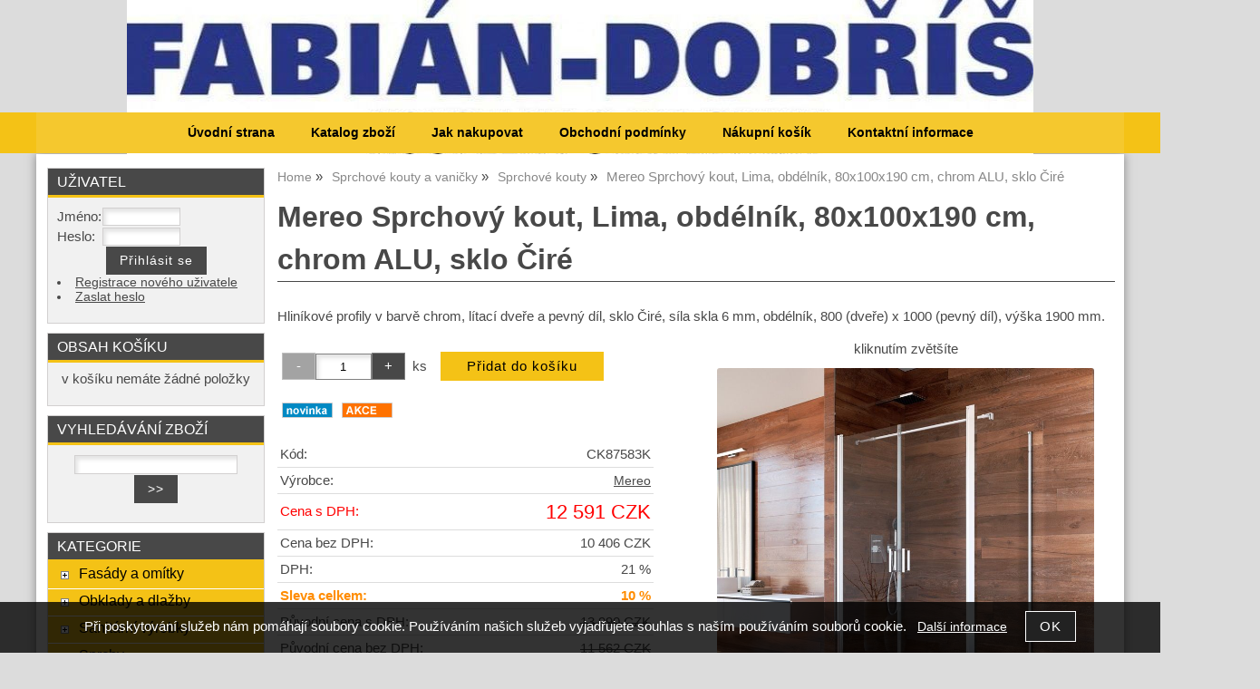

--- FILE ---
content_type: text/html; charset=utf-8
request_url: https://koupelny-stavebniny.cz/sprchovy-kout-lima-obdelnik-80x100x190-cm-chrom-alu-sklo-cire/
body_size: 15961
content:
<!DOCTYPE html>
<html lang="cs-cz" dir="ltr">
 <head> 	
 	<meta charset="UTF-8" />
 	<title>Mereo Sprchový kout, Lima, obdélník, 80x100x190 cm, chrom ALU, sklo Čiré</title> 	
	<meta name="description" content="Hliníkové profily v barvě chrom, lítací dveře a pevný díl, sklo Čiré, síla skla 6 mm, obdélník, 800 (dveře) x 1000 (pevný díl), výška 1900 mm." />
	<meta name="keywords" content="Mereo Sprchový kout, Lima, obdélník, 80x100x190 cm, chrom ALU, sklo Čiré"    />
	<meta name="rating" content="general" />
	<meta name="revisit-after" content="2 Days" />
	<meta name="author" content="koupelny-stavebniny.cz obchod@koupelny-stavebniny.cz na systemu Shop5.cz" />
    <meta name="viewport" content="width=device-width, initial-scale=1.0" />
    <link rel="stylesheet" href="https://koupelny-stavebniny.cz/css/awesome/css/all.css" />
     <script>
         window.dataLayer = window.dataLayer || [];
         function gtag()
         {
             dataLayer.push(arguments);
         }

         gtag('set', { 'user_pseudo_id': '21c6d207551be9ab3e196612ecc71e9f' });
         /* google_cookie: vzdy_merit  */      </script>
	
<!-- cookie lista: none -->

<!-- neni nastaveny GTM [] --> <meta name="robots" content="index,follow" ><meta name="viewport" content="width=device-width, initial-scale=1.0">
<meta property="og:title" content="Mereo Sprchový kout, Lima, obdélník, 80x100x190 cm, chrom ALU, sklo Čiré" />
<meta property="og:description" content="Hliníkové profily v barvě chrom, lítací dveře a pevný díl, sklo Čiré, síla skla 6 mm, obdélník, 800 (dveře) x 1000 (pevný díl), výška 1900 mm." />
<meta property="og:site_name" content="koupelny-stavebniny.cz" />
<meta property="og:image" content="https://koupelny-stavebniny.cz/_obchody/koupelny-stavebniny.web5.cz/prilohy/10/sprchovy-kout-lima-obdelnik-80x100x190-cm-chrom-al.jpg.big.jpg" />
<meta property="og:url" content="https://koupelny-stavebniny.cz/sprchovy-kout-lima-obdelnik-80x100x190-cm-chrom-alu-sklo-cire/" />
    <link rel="shortcut icon" href="https://koupelny-stavebniny.cz/_obchody/koupelny-stavebniny.web5.cz/soubory/favicon.ico" />		
	<link rel="stylesheet"   href="https://koupelny-stavebniny.cz/class/fsmenu/listmenu_shop5.css"  />
	<link rel="stylesheet"   href="https://koupelny-stavebniny.cz/class/fsmenu/listmenu_fallback.css" />
	<link rel="stylesheet"   href="https://koupelny-stavebniny.cz/class/fsmenu/divmenu.css" />
	
  	<style   media="screen,print" >
@import url('https://koupelny-stavebniny.cz/css/default.css?t=22-11-2025-15-59-23');
@import url('https://koupelny-stavebniny.cz/css/objednavka_zkracena.css');
@import url('https://koupelny-stavebniny.cz/js/slick/slick.css?t=22-11-2025-15-59-23');
@import url('https://koupelny-stavebniny.cz/js/slick/slick-theme.css?t=22-11-2025-15-59-23');
@import url(https://koupelny-stavebniny.cz/css/styles/2016_13.css?time=22-11-2025-15-59-23);

div#hlavicka {width:1000px;height:170px;background-image:url('https://koupelny-stavebniny.cz/_obchody/koupelny-stavebniny.web5.cz/prilohy/11/hlavicka.jpg.big.jpg?x=1325249');}
 body {background:#DCDCDC;}   	</style>
    <link rel="stylesheet"   href="https://koupelny-stavebniny.cz/css_print.php" media="print" >
<script  src="https://koupelny-stavebniny.cz/js/jquery/js/jquery-3.6.0.min.js" ></script>
<script  src="https://koupelny-stavebniny.cz/js/jquery/js/cookie/jquery.cookie.js" ></script>
<script  src="https://koupelny-stavebniny.cz/js/jquery/jquery-ui-1.13.2/jquery-ui.min.js" ></script>
<script  src="https://koupelny-stavebniny.cz/js/jquery.visible.js" ></script>
<script  src="https://koupelny-stavebniny.cz/js/slick/slick.js" ></script>
<script  src="https://koupelny-stavebniny.cz/js/basic.js?t=1764087134" ></script>
<script  src="https://koupelny-stavebniny.cz/js/php.lib.js" ></script>
<script> 
var shop5_url='https://koupelny-stavebniny.cz/'; 
var shop5_uid='1765031254_b8e6c39319fb742bab2e997f1c792273'; 
var shop5_zapnout_nahledy= 'ano'; 
var shop5_zbozi_zalozky_pamatovat= 'ano'; </script>
<!-- GA4 -->

<!-- DATA LAYER -->

        <script>
        gtag('js', new Date());        
        
 gtag('event', 'view_item', { items: [   { item_id: "901813968", item_name: "Mereo Sprchový kout, Lima, obdélník, 80x100x190 cm, chrom ALU, sklo Čiré", /* affiliation: "Google Merchandise Store", */ /* coupon: "SUMMER_FUN", */ currency: "CZK", /* discount: 2.22, */ index: 0, item_brand: "901813968", item_category: "sprchove-kouty-a-vanicky", item_category2: "sprchove-kouty", item_category3: "", item_category4: "", item_category5: "", item_list_id: "detail", item_list_name: "detail", /* item_variant: "green", */ location_id: "location_id", price: 12591.00, quantity: 1  } ] }); 
</script> </head><body class="lang_cz sekce_detail sekce_kategorie_577395 hlavni_kategorie_577373 hlavni_kategorie_577373 rozvrzeni_0">
<!-- neni nastaveny GTM [] --> <a id="top" ></a>
<div id="all" class="sekce_detail sekce_kategorie_577395 hlavni_kategorie_577373 hlavni_kategorie_577373">


    <div id="hlavicka" >
        <div id="hlavicka_obsah"><div class="hlavicka_nadpis"  style="color:#FFFFFF"  onclick="presmeruj('https://koupelny-stavebniny.cz/');" ></div><div class="hlavicka_popis"   style="color:#FFFFFF"   onclick="presmeruj('https://koupelny-stavebniny.cz/');" ></div>        </div><!-- hlavicka_obsah -->
    </div><!-- hlavicka -->

    <div id="hlavni_menu">
        <nav>            <div id="hlavni_menu_odsazeni">
                <div class="hlavni_menu hlavni_menu1 " onclick="presmeruj('https://koupelny-stavebniny.cz/');"  ><a href="https://koupelny-stavebniny.cz/" title="Úvodní strana" >Úvodní strana</a></div><div class="hlavni_menu hlavni_menu2 " onclick="presmeruj('https://koupelny-stavebniny.cz/cz-kategorie_0-0.html');"  ><a href="https://koupelny-stavebniny.cz/cz-kategorie_0-0.html" title="Katalog zboží" >Katalog zboží</a></div><div class="hlavni_menu hlavni_menu3 " onclick="presmeruj('https://koupelny-stavebniny.cz/cz-sekce-jak_nakupovat.html');"  ><a href="https://koupelny-stavebniny.cz/cz-sekce-jak_nakupovat.html" title="Jak nakupovat" >Jak nakupovat</a></div><div class="hlavni_menu hlavni_menu4 " onclick="presmeruj('https://koupelny-stavebniny.cz/cz-sekce-obchodni_podminky.html');"  ><a href="https://koupelny-stavebniny.cz/cz-sekce-obchodni_podminky.html" title="Obchodní podmínky" >Obchodní podmínky</a></div><div class="hlavni_menu hlavni_menu5 " onclick="presmeruj('https://koupelny-stavebniny.cz/cz-sekce-kosik.html');"  ><a href="https://koupelny-stavebniny.cz/cz-sekce-kosik.html" title="Nákupní košík" >Nákupní košík</a></div><div class="hlavni_menu hlavni_menu6 " onclick="presmeruj('https://koupelny-stavebniny.cz/cz-sekce-kontaktni_informace.html');"  ><a href="https://koupelny-stavebniny.cz/cz-sekce-kontaktni_informace.html" title="Kontaktní informace" >Kontaktní informace</a></div>        <script>


            $(function () {

                $('#hlavni_menu').bind("mouseleave", function () {
                    $('#hlavni_menu div.podmenu').hide();
                });

                $('div.hlavni_menu').mouseenter(function () {
                    $('#hlavni_menu div.podmenu').hide();
                    $("div.podmenu", this).toggle("fast", function () {
                    });
                });


            });

        </script>
        
            </div><!-- hlavni_menu_odsazeni -->
            <div class="cl"></div>
        </nav>
    </div><!-- hlavni_menu -->


    <div id="in_body">
        

        <div id="levy_prostredni">

            <div id="prostredek">
                <script type="application/ld+json">
{
    "@context": "https://schema.org",
    "@type": "BreadcrumbList",
    "itemListElement": [
        {
            "@type": "ListItem",
            "position": 1,
            "name": "Home",
            "item": "https://koupelny-stavebniny.cz/"
        },
        {
            "@type": "ListItem",
            "position": 2,
            "name": "Sprchové kouty a vaničky",
            "item": "https://koupelny-stavebniny.cz/kategorie/sprchove-kouty-a-vanicky/"
        },
        {
            "@type": "ListItem",
            "position": 3,
            "name": "Sprchové kouty",
            "item": "https://koupelny-stavebniny.cz/kategorie/sprchove-kouty-577395/"
        },
        {
            "@type": "ListItem",
            "position": 4,
            "name": "Mereo Sprchový kout, Lima, obdélník, 80x100x190 cm, chrom ALU, sklo Čiré"
        }
    ]
}
</script>
<ol class="Breadcrumb"><li class="Breadcrumb Breadcrumb_1"><a href="https://koupelny-stavebniny.cz/"><span>Home</span></a></li><li class="Breadcrumb Breadcrumb_2"><a href="https://koupelny-stavebniny.cz/kategorie/sprchove-kouty-a-vanicky/"><span>Sprchové kouty a vaničky</span></a></li><li class="Breadcrumb Breadcrumb_3"><a href="https://koupelny-stavebniny.cz/kategorie/sprchove-kouty-577395/"><span>Sprchové kouty</span></a></li><li class="last">Mereo Sprchový kout, Lima, obdélník, 80x100x190 cm, chrom ALU, sklo Čiré</li></ol><section><!-- seo_cz_detail_0c253e3140d31f40ac794f9429eb85cd_top.html -->                <!-- <div id="prostredek_minsize" ></div> -->
                <div id="sekce" ><div id="detail_zbozi"  ><h1>Mereo Sprchový kout, Lima, obdélník, 80x100x190 cm, chrom ALU, sklo Čiré</h1><script type="application/ld+json">
{
    "@context": "https://schema.org",
    "@type": "Product",
    "name": "Mereo Sprchový kout, Lima, obdélník, 80x100x190 cm, chrom ALU, sklo Čiré",
    "description": "Hliníkové profily v barvě chrom, lítací dveře a pevný díl, sklo Čiré, síla skla 6 mm, obdélník, 800 (dveře) x 1000 (pevný díl), výška 1900 mm.",
    "sku": "CK87583K",
    "productID": "901813968",
    "url": "https://koupelny-stavebniny.cz/sprchovy-kout-lima-obdelnik-80x100x190-cm-chrom-alu-sklo-cire/",
    "image": [
        "https://koupelny-stavebniny.cz/_obchody/koupelny-stavebniny.web5.cz/prilohy/10/sprchovy-kout-lima-obdelnik-80x100x190-cm-chrom-al.jpg.big.jpg",
        "https://koupelny-stavebniny.cz/_obchody/koupelny-stavebniny.web5.cz/prilohy/10/sprchovy-kout-lima-obdelnik-80x100x190-cm-chrom-al-1.jpg.big.jpg",
        "https://koupelny-stavebniny.cz/_obchody/koupelny-stavebniny.web5.cz/prilohy/18/sprchovy-kout-lima-obdelnik-80x100x190-cm-chrom-al.jpg.big.jpg",
        "https://koupelny-stavebniny.cz/_obchody/koupelny-stavebniny.web5.cz/prilohy/18/sprchovy-kout-lima-obdelnik-80x100x190-cm-chrom-al-1.jpg.big.jpg",
        "https://koupelny-stavebniny.cz/_obchody/koupelny-stavebniny.web5.cz/prilohy/24/sprchovy-kout-lima-obdelnik-80x100x190-cm-chrom-al.jpg.big.jpg",
        "https://koupelny-stavebniny.cz/_obchody/koupelny-stavebniny.web5.cz/prilohy/32/sprchovy-kout-lima-obdelnik-80x100x190-cm-chrom-al.jpg.big.jpg",
        "https://koupelny-stavebniny.cz/_obchody/koupelny-stavebniny.web5.cz/prilohy/35/sprchovy-kout-lima-obdelnik-80x100x190-cm-chrom-al.jpg.big.jpg",
        "https://koupelny-stavebniny.cz/_obchody/koupelny-stavebniny.web5.cz/prilohy/38/sprchovy-kout-lima-obdelnik-80x100x190-cm-chrom-al.jpg.big.jpg",
        "https://koupelny-stavebniny.cz/_obchody/koupelny-stavebniny.web5.cz/prilohy/86/sprchovy-kout-lima-obdelnik-80x100x190-cm-chrom-al-8.jpg.big.jpg",
        "https://koupelny-stavebniny.cz/_obchody/koupelny-stavebniny.web5.cz/prilohy/100/sprchovy-kout-lima-obdelnik-80x100x190-cm-chrom-al.jpg.big.jpg",
        "https://koupelny-stavebniny.cz/_obchody/koupelny-stavebniny.web5.cz/prilohy/114/mereo-sprchovy-kout-lima-obdelnik-80x100x190-cm-ch.jpg.big.jpg",
        "https://koupelny-stavebniny.cz/_obchody/koupelny-stavebniny.web5.cz/prilohy/114/mereo-sprchovy-kout-lima-obdelnik-80x100x190-cm-ch-1.jpg.big.jpg",
        "https://koupelny-stavebniny.cz/_obchody/koupelny-stavebniny.web5.cz/prilohy/114/mereo-sprchovy-kout-lima-obdelnik-80x100x190-cm-ch-2.jpg.big.jpg",
        "https://koupelny-stavebniny.cz/_obchody/koupelny-stavebniny.web5.cz/prilohy/114/mereo-sprchovy-kout-lima-obdelnik-80x100x190-cm-ch-3.jpg.big.jpg"
    ],
    "mpn": "CK87583K",
    "category": "Sprchové kouty a vaničky > Sprchové kouty",
    "brand": {
        "@type": "Brand",
        "name": "Mereo"
    },
    "manufacturer": {
        "@type": "Organization",
        "name": "Mereo"
    },
    "offers": {
        "@type": "Offer",
        "url": "https://koupelny-stavebniny.cz/sprchovy-kout-lima-obdelnik-80x100x190-cm-chrom-alu-sklo-cire/",
        "price": "12591.00",
        "priceCurrency": "CZK",
        "availability": "https://schema.org/InStock",
        "itemCondition": "https://schema.org/NewCondition",
        "priceValidUntil": "2026-01-05",
        "seller": {
            "@type": "Organization",
            "name": "Koupelny-stavebniny.cz",
            "url": "https://koupelny-stavebniny.cz/",
            "description": "Koupelny - stavebniny,obklady - dlažby"
        },
        "shippingDetails": {
            "@type": "OfferShippingDetails",
            "shippingDestination": {
                "@type": "DefinedRegion",
                "addressCountry": "CZ"
            },
            "deliveryTime": {
                "@type": "ShippingDeliveryTime",
                "handlingTime": {
                    "@type": "QuantitativeValue",
                    "minValue": 0,
                    "maxValue": 1,
                    "unitCode": "DAY"
                },
                "transitTime": {
                    "@type": "QuantitativeValue",
                    "minValue": 1,
                    "maxValue": 5,
                    "unitCode": "DAY"
                }
            },
            "shippingSettingsLink": "https://koupelny-stavebniny.cz/cz-sekce-obchodni_podminky.html"
        },
        "hasMerchantReturnPolicy": {
            "@type": "MerchantReturnPolicy",
            "applicableCountry": "CZ",
            "returnPolicyCategory": "https://schema.org/MerchantReturnFiniteReturnWindow",
            "merchantReturnDays": 14,
            "returnMethod": "https://schema.org/ReturnByMail",
            "returnFees": "https://schema.org/ReturnShippingFees",
            "merchantReturnLink": "https://koupelny-stavebniny.cz/cz-sekce-obchodni_podminky.html"
        }
    }
}
</script>
<p class="kratky_popis">Hliníkové profily v barvě chrom, lítací dveře a pevný díl, sklo Čiré, síla skla 6 mm, obdélník, 800 (dveře) x 1000 (pevný díl), výška 1900 mm.</p>
<div class="zbozi_prilohy_2"><div class="zbozi_prilohy_popisek_2">kliknutím zvětšíte</div>
<div class="zbozi_prilohy_jpg_2" >
<img id="img_velky" style=";" src="https://koupelny-stavebniny.cz/_obchody/koupelny-stavebniny.web5.cz/prilohy/10/sprchovy-kout-lima-obdelnik-80x100x190-cm-chrom-al.jpg.big.jpg" title="Mereo Sprchový kout, Lima, obdélník, 80x100x190 cm, chrom ALU, sklo Čiré" alt="Mereo Sprchový kout, Lima, obdélník, 80x100x190 cm, chrom ALU, sklo Čiré" onclick="fotoenc('aHR0cHM6Ly9rb3VwZWxueS1zdGF2ZWJuaW55LmN6L19vYmNob2R5L2tvdXBlbG55LXN0YXZlYm5pbnkud2ViNS5jei9wcmlsb2h5LzEwL3NwcmNob3Z5LWtvdXQtbGltYS1vYmRlbG5pay04MHgxMDB4MTkwLWNtLWNocm9tLWFsLmpwZy5iaWcuanBn')"/>
</div><div class="zbozi_prilohy_nahledy" ><!-- pocet priloh: 14 --><img class="img_zbozi"  style="width:60px;height:60px;"  src="https://koupelny-stavebniny.cz/_obchody/koupelny-stavebniny.web5.cz/prilohy/10/sprchovy-kout-lima-obdelnik-80x100x190-cm-chrom-al.jpg"  title="Mereo Sprchový kout, Lima, obdélník, 80x100x190 cm, chrom ALU, sklo Čiré"  alt="Mereo Sprchový kout, Lima, obdélník, 80x100x190 cm, chrom ALU, sklo Čiré"  onclick="$('.detail_orbitvu').hide();$('#img_velky').show(); detail_zbozi_prepnout_fotku('https://koupelny-stavebniny.cz/_obchody/koupelny-stavebniny.web5.cz/prilohy/10/sprchovy-kout-lima-obdelnik-80x100x190-cm-chrom-al.jpg.big.jpg',250,250);"  /><img class="img_zbozi"  style="width:60px;height:60px;"  src="https://koupelny-stavebniny.cz/_obchody/koupelny-stavebniny.web5.cz/prilohy/10/sprchovy-kout-lima-obdelnik-80x100x190-cm-chrom-al-1.jpg"  title="Mereo Sprchový kout, Lima, obdélník, 80x100x190 cm, chrom ALU, sklo Čiré"  alt="Mereo Sprchový kout, Lima, obdélník, 80x100x190 cm, chrom ALU, sklo Čiré"  onclick="$('.detail_orbitvu').hide();$('#img_velky').show(); detail_zbozi_prepnout_fotku('https://koupelny-stavebniny.cz/_obchody/koupelny-stavebniny.web5.cz/prilohy/10/sprchovy-kout-lima-obdelnik-80x100x190-cm-chrom-al-1.jpg.big.jpg',250,250);"  /><img class="img_zbozi"  style="width:60px;height:60px;"  src="https://koupelny-stavebniny.cz/_obchody/koupelny-stavebniny.web5.cz/prilohy/18/sprchovy-kout-lima-obdelnik-80x100x190-cm-chrom-al.jpg"  title="Mereo Sprchový kout, Lima, obdélník, 80x100x190 cm, chrom ALU, sklo Čiré"  alt="Mereo Sprchový kout, Lima, obdélník, 80x100x190 cm, chrom ALU, sklo Čiré"  onclick="$('.detail_orbitvu').hide();$('#img_velky').show(); detail_zbozi_prepnout_fotku('https://koupelny-stavebniny.cz/_obchody/koupelny-stavebniny.web5.cz/prilohy/18/sprchovy-kout-lima-obdelnik-80x100x190-cm-chrom-al.jpg.big.jpg',250,250);"  /><img class="img_zbozi"  style="width:60px;height:60px;"  src="https://koupelny-stavebniny.cz/_obchody/koupelny-stavebniny.web5.cz/prilohy/18/sprchovy-kout-lima-obdelnik-80x100x190-cm-chrom-al-1.jpg"  title="Mereo Sprchový kout, Lima, obdélník, 80x100x190 cm, chrom ALU, sklo Čiré"  alt="Mereo Sprchový kout, Lima, obdélník, 80x100x190 cm, chrom ALU, sklo Čiré"  onclick="$('.detail_orbitvu').hide();$('#img_velky').show(); detail_zbozi_prepnout_fotku('https://koupelny-stavebniny.cz/_obchody/koupelny-stavebniny.web5.cz/prilohy/18/sprchovy-kout-lima-obdelnik-80x100x190-cm-chrom-al-1.jpg.big.jpg',250,250);"  /><img class="img_zbozi"  style="width:60px;height:60px;"  src="https://koupelny-stavebniny.cz/_obchody/koupelny-stavebniny.web5.cz/prilohy/24/sprchovy-kout-lima-obdelnik-80x100x190-cm-chrom-al.jpg"  title="Mereo Sprchový kout, Lima, obdélník, 80x100x190 cm, chrom ALU, sklo Čiré"  alt="Mereo Sprchový kout, Lima, obdélník, 80x100x190 cm, chrom ALU, sklo Čiré"  onclick="$('.detail_orbitvu').hide();$('#img_velky').show(); detail_zbozi_prepnout_fotku('https://koupelny-stavebniny.cz/_obchody/koupelny-stavebniny.web5.cz/prilohy/24/sprchovy-kout-lima-obdelnik-80x100x190-cm-chrom-al.jpg.big.jpg',250,250);"  /><img class="img_zbozi"  style="width:60px;height:60px;"  src="https://koupelny-stavebniny.cz/_obchody/koupelny-stavebniny.web5.cz/prilohy/32/sprchovy-kout-lima-obdelnik-80x100x190-cm-chrom-al.jpg"  title="Mereo Sprchový kout, Lima, obdélník, 80x100x190 cm, chrom ALU, sklo Čiré"  alt="Mereo Sprchový kout, Lima, obdélník, 80x100x190 cm, chrom ALU, sklo Čiré"  onclick="$('.detail_orbitvu').hide();$('#img_velky').show(); detail_zbozi_prepnout_fotku('https://koupelny-stavebniny.cz/_obchody/koupelny-stavebniny.web5.cz/prilohy/32/sprchovy-kout-lima-obdelnik-80x100x190-cm-chrom-al.jpg.big.jpg',250,250);"  /><img class="img_zbozi"  style="width:60px;height:60px;"  src="https://koupelny-stavebniny.cz/_obchody/koupelny-stavebniny.web5.cz/prilohy/35/sprchovy-kout-lima-obdelnik-80x100x190-cm-chrom-al.jpg"  title="Mereo Sprchový kout, Lima, obdélník, 80x100x190 cm, chrom ALU, sklo Čiré"  alt="Mereo Sprchový kout, Lima, obdélník, 80x100x190 cm, chrom ALU, sklo Čiré"  onclick="$('.detail_orbitvu').hide();$('#img_velky').show(); detail_zbozi_prepnout_fotku('https://koupelny-stavebniny.cz/_obchody/koupelny-stavebniny.web5.cz/prilohy/35/sprchovy-kout-lima-obdelnik-80x100x190-cm-chrom-al.jpg.big.jpg',250,250);"  /><img class="img_zbozi"  style="width:60px;height:60px;"  src="https://koupelny-stavebniny.cz/_obchody/koupelny-stavebniny.web5.cz/prilohy/38/sprchovy-kout-lima-obdelnik-80x100x190-cm-chrom-al.jpg"  title="Mereo Sprchový kout, Lima, obdélník, 80x100x190 cm, chrom ALU, sklo Čiré"  alt="Mereo Sprchový kout, Lima, obdélník, 80x100x190 cm, chrom ALU, sklo Čiré"  onclick="$('.detail_orbitvu').hide();$('#img_velky').show(); detail_zbozi_prepnout_fotku('https://koupelny-stavebniny.cz/_obchody/koupelny-stavebniny.web5.cz/prilohy/38/sprchovy-kout-lima-obdelnik-80x100x190-cm-chrom-al.jpg.big.jpg',250,250);"  /><img class="img_zbozi"  style="width:60px;height:60px;"  src="https://koupelny-stavebniny.cz/_obchody/koupelny-stavebniny.web5.cz/prilohy/86/sprchovy-kout-lima-obdelnik-80x100x190-cm-chrom-al-8.jpg"  title="Mereo Sprchový kout, Lima, obdélník, 80x100x190 cm, chrom ALU, sklo Čiré"  alt="Mereo Sprchový kout, Lima, obdélník, 80x100x190 cm, chrom ALU, sklo Čiré"  onclick="$('.detail_orbitvu').hide();$('#img_velky').show(); detail_zbozi_prepnout_fotku('https://koupelny-stavebniny.cz/_obchody/koupelny-stavebniny.web5.cz/prilohy/86/sprchovy-kout-lima-obdelnik-80x100x190-cm-chrom-al-8.jpg.big.jpg',250,250);"  /><img class="img_zbozi"  style="width:60px;height:60px;"  src="https://koupelny-stavebniny.cz/_obchody/koupelny-stavebniny.web5.cz/prilohy/100/sprchovy-kout-lima-obdelnik-80x100x190-cm-chrom-al.jpg"  title="Mereo Sprchový kout, Lima, obdélník, 80x100x190 cm, chrom ALU, sklo Čiré"  alt="Mereo Sprchový kout, Lima, obdélník, 80x100x190 cm, chrom ALU, sklo Čiré"  onclick="$('.detail_orbitvu').hide();$('#img_velky').show(); detail_zbozi_prepnout_fotku('https://koupelny-stavebniny.cz/_obchody/koupelny-stavebniny.web5.cz/prilohy/100/sprchovy-kout-lima-obdelnik-80x100x190-cm-chrom-al.jpg.big.jpg',250,250);"  /><img class="img_zbozi"  style="width:60px;height:60px;"  src="https://koupelny-stavebniny.cz/_obchody/koupelny-stavebniny.web5.cz/prilohy/114/mereo-sprchovy-kout-lima-obdelnik-80x100x190-cm-ch.jpg"  title="Mereo Sprchový kout, Lima, obdélník, 80x100x190 cm, chrom ALU, sklo Čiré"  alt="Mereo Sprchový kout, Lima, obdélník, 80x100x190 cm, chrom ALU, sklo Čiré"  onclick="$('.detail_orbitvu').hide();$('#img_velky').show(); detail_zbozi_prepnout_fotku('https://koupelny-stavebniny.cz/_obchody/koupelny-stavebniny.web5.cz/prilohy/114/mereo-sprchovy-kout-lima-obdelnik-80x100x190-cm-ch.jpg.big.jpg',250,250);"  /><img class="img_zbozi"  style="width:60px;height:60px;"  src="https://koupelny-stavebniny.cz/_obchody/koupelny-stavebniny.web5.cz/prilohy/114/mereo-sprchovy-kout-lima-obdelnik-80x100x190-cm-ch-1.jpg"  title="Mereo Sprchový kout, Lima, obdélník, 80x100x190 cm, chrom ALU, sklo Čiré"  alt="Mereo Sprchový kout, Lima, obdélník, 80x100x190 cm, chrom ALU, sklo Čiré"  onclick="$('.detail_orbitvu').hide();$('#img_velky').show(); detail_zbozi_prepnout_fotku('https://koupelny-stavebniny.cz/_obchody/koupelny-stavebniny.web5.cz/prilohy/114/mereo-sprchovy-kout-lima-obdelnik-80x100x190-cm-ch-1.jpg.big.jpg',250,250);"  /><img class="img_zbozi"  style="width:60px;height:60px;"  src="https://koupelny-stavebniny.cz/_obchody/koupelny-stavebniny.web5.cz/prilohy/114/mereo-sprchovy-kout-lima-obdelnik-80x100x190-cm-ch-2.jpg"  title="Mereo Sprchový kout, Lima, obdélník, 80x100x190 cm, chrom ALU, sklo Čiré"  alt="Mereo Sprchový kout, Lima, obdélník, 80x100x190 cm, chrom ALU, sklo Čiré"  onclick="$('.detail_orbitvu').hide();$('#img_velky').show(); detail_zbozi_prepnout_fotku('https://koupelny-stavebniny.cz/_obchody/koupelny-stavebniny.web5.cz/prilohy/114/mereo-sprchovy-kout-lima-obdelnik-80x100x190-cm-ch-2.jpg.big.jpg',250,250);"  /><img class="img_zbozi"  style="width:60px;height:60px;"  src="https://koupelny-stavebniny.cz/_obchody/koupelny-stavebniny.web5.cz/prilohy/114/mereo-sprchovy-kout-lima-obdelnik-80x100x190-cm-ch-3.jpg"  title="Mereo Sprchový kout, Lima, obdélník, 80x100x190 cm, chrom ALU, sklo Čiré"  alt="Mereo Sprchový kout, Lima, obdélník, 80x100x190 cm, chrom ALU, sklo Čiré"  onclick="$('.detail_orbitvu').hide();$('#img_velky').show(); detail_zbozi_prepnout_fotku('https://koupelny-stavebniny.cz/_obchody/koupelny-stavebniny.web5.cz/prilohy/114/mereo-sprchovy-kout-lima-obdelnik-80x100x190-cm-ch-3.jpg.big.jpg',250,250);"  /></div>
<div class="zbozi_prilohy_bottom"></div></div><!-- zbozi_prilohy --><form action="https://koupelny-stavebniny.cz/sprchovy-kout-lima-obdelnik-80x100x190-cm-chrom-alu-sklo-cire/" method="post" class="form_polozka" id="form_polozka901813968" onsubmit="" >
<input type="hidden" name="pocet_variant" value="0"  id="pocet_variant"  />
<input type="hidden" name="koupit_zbozi" value="901813968"  />
<input type="hidden" name="cas_odeslani" value="1765031254"  />
<input type="hidden" name="bonus" value="0"  id="bonus"  /><div class="tlacitka-pocet" ><input class="button zmenit_pocet zmenit_pocet_minus" type="button" value="-" onclick="zmenit_pocet('-','#pocet');"/><input type="number" id="pocet" name="pocet" value="1"   class="input_text" onkeyup="" onkeydown="" onchange=""  style="width:60px"  step="1" min="1" onfocus="$(this).addClass('input_focused');" onblur="$(this).removeClass('input_focused');" max="999999"  /><input class="button zmenit_pocet zmenit_pocet_plus" type="button" value="+" onclick="zmenit_pocet('+','#pocet');"/><span class="jednotka" >ks</span><input type="submit"   value="Přidat do košíku" class="submit button button_konverzni" /></div>
<input type="hidden" name="cena_konecna" value="12591.00000004"  id="cena_konecna"  />
    <script>

        function zobrazit_cenu_celkemxx() {

            var pocet = cislo($('#pocet').val());
            var cenaks = cislo($('#cena_konecna').val());
            var celkem = pocet * cenaks;

            celkem = number_format(celkem, 0, ".", " ");

            var html = 'Cena celkem: ' + celkem + ' CZK';
            //html += '<br />id_varianty: ';
            //html += '<br />cenaks: '+cenaks;
            $('#prepocet').html(html);
            $('#prepocet').show();

        }

    </script>
    <div id="prepocet"></div>

    </form><div class=" priznak_novinka_cz " ></div><div class=" priznak_akce_cz " ></div><table class="zbozi_tabulka">
<tr class="zbozi_kod"><td class="zt_popisek">Kód:</td><td><span class="zbozi_kod_detail">CK87583K</span></td></tr><tr class="zbozi_vyrobce"><td class="zt_popisek">Výrobce:</td><td><a href="https://koupelny-stavebniny.cz/mereo-v1757.html" title="Mereo">Mereo</a></td></tr>					<tr class="cena_s_dph">	
					<td class="zt_popisek">Cena s DPH:</td>
					<td class="right" >12 591 CZK</td>
					</tr>
										<tr class="cena_bez_dph">	
					<td class="zt_popisek">Cena bez DPH:</td>
					<td class="right" >10 406 CZK</td>
					</tr>
				<tr class="cena_dph"><td class="zt_popisek">DPH:</td><td class="right">21 %</td></tr><!-- sleva_celkem 10--><tr class="cena_sleva"><td class="zt_popisek">Sleva celkem:</td><td class="right">10 %</td></tr><tr class="cena_puvodni_s_dph"><td class="zt_popisek">Původní cena s DPH:</td><td class="right puvodni_cena">13 990 CZK</td></tr><tr class="cena_puvodni_bez_dph"><td class="zt_popisek">Původní cena bez DPH:</td><td class="right puvodni_cena">11 562 CZK</td></tr><tr class="zbozi_dostupnost"><td class="zt_popisek">Dostupnost:</td><td class="dostupnost_3b9f5c40d878ffe5a5e42a53a36ace21 "><span class="dostupnost dostupnost_3b9f5c40d878ffe5a5e42a53a36ace21 " >Skladem</span></td></tr><tr class="popisek_info"><td colspan="2"></td></tr>


<tr class="detail_parametry detail_parametr5128"><td class="zt_popisek">EAN: </td><td class="parametr_hodnota parametr_hodnota_dedc51f17e8714199cc337923c918a1c">8592480063931 </td></tr>
<tr class="detail_parametry detail_parametr5130"><td class="zt_popisek">Série: </td><td class="parametr_hodnota parametr_hodnota_0cb9cde516c38ed84dc1f3f2b5556ed3">Lima </td></tr>
<tr class="detail_parametry detail_parametr5131"><td class="zt_popisek">Hmotnost: </td><td class="parametr_hodnota parametr_hodnota_093f65e080a295f8076b1c5722a46aa2">59 </td></tr>
<tr class="detail_parametry detail_parametr5132"><td class="zt_popisek">jednotka: </td><td class="parametr_hodnota parametr_hodnota_05f39d8aef6a4f54dcc0ce5ab4385742">ks </td></tr>
<tr class="detail_parametry detail_parametr5133"><td class="zt_popisek">Záruka: </td><td class="parametr_hodnota parametr_hodnota_26295beb7988bab30b0e2406c3ae367b">5 let </td></tr>
<tr class="detail_parametry detail_parametr5135"><td class="zt_popisek">Typ: </td><td class="parametr_hodnota parametr_hodnota_c85dd1beeb57411c0461844468371458">Sprchový kout </td></tr>
<tr class="detail_parametry detail_parametr5136"><td class="zt_popisek">Barva: </td><td class="parametr_hodnota parametr_hodnota_ddb755f347679e20ba8dda910a694943">Chrom </td></tr>
<tr class="detail_parametry detail_parametr5137"><td class="zt_popisek">Materiál: </td><td class="parametr_hodnota parametr_hodnota_cb425c33b952fc0d24b161f467a6c1b2">Hliníkové profily </td></tr>
<tr class="detail_parametry detail_parametr5138"><td class="zt_popisek">VO balení: </td><td class="parametr_hodnota parametr_hodnota_c4ca4238a0b923820dcc509a6f75849b">1 </td></tr>
<tr class="detail_parametry detail_parametr5140"><td class="zt_popisek">Dostupnost: </td><td class="parametr_hodnota parametr_hodnota_cd791b282850b17c73ba4299a7bee445">Skladem </td></tr>
<tr class="detail_parametry detail_parametr5141"><td class="zt_popisek">Délka (Výška): </td><td class="parametr_hodnota parametr_hodnota_9fdb62f932adf55af2c0e09e55861964">1900 </td></tr>
<tr class="detail_parametry detail_parametr5146"><td class="zt_popisek">Provedení: </td><td class="parametr_hodnota parametr_hodnota_33e3e3e8c8c540402c88f27f587eed32">L/P universální </td></tr>
<tr class="detail_parametry detail_parametr5148"><td class="zt_popisek">Šířka: </td><td class="parametr_hodnota parametr_hodnota_7a53928fa4dd31e82c6ef826f341daec">800 </td></tr>
<tr class="detail_parametry detail_parametr5149"><td class="zt_popisek">Hloubka: </td><td class="parametr_hodnota parametr_hodnota_a9b7ba70783b617e9998dc4dd82eb3c5">1000 </td></tr>
<tr class="detail_parametry detail_parametr5154"><td class="zt_popisek">Šířka x hloubka: </td><td class="parametr_hodnota parametr_hodnota_75bcf70bfb5f61179fdee8d6bca63296">800 x 1000 </td></tr>
<tr class="detail_parametry detail_parametr5167"><td class="zt_popisek">Stavitelnost: </td><td class="parametr_hodnota parametr_hodnota_9eff944d62d5d8079a19254ff8055e7b">780-790 x 980-990 </td></tr>
<tr class="detail_parametry detail_parametr5168"><td class="zt_popisek">Sklo (pevné/dveře): </td><td class="parametr_hodnota parametr_hodnota_6deac3be56e25f7113e5383cb2dca854">6 mm </td></tr>
<tr class="detail_parametry detail_parametr5169"><td class="zt_popisek">Vstupní otvor: </td><td class="parametr_hodnota parametr_hodnota_17c276c8e723eb46aef576537e9d56d0">670 </td></tr>
<tr class="detail_parametry detail_parametr5171"><td class="zt_popisek">Sklo: </td><td class="parametr_hodnota parametr_hodnota_73e73102c3c8694caea46782fc72c1ec">Čiré </td></tr>
<tr class="detail_parametry detail_parametr5172"><td class="zt_popisek">Ochranná vrstva skla: </td><td class="parametr_hodnota parametr_hodnota_95938728969cb95bbf6ce4ec51fde3bf">EASY CLEAN </td></tr>
<tr class="detail_parametry detail_parametr5246"><td class="zt_popisek">Tvar: </td><td class="parametr_hodnota parametr_hodnota_831f5c1b1af7e0e73a1ca46f90126c92">Obdélník </td></tr>
<tr class="detail_parametry detail_parametr5247"><td class="zt_popisek">Způsob otevírání: </td><td class="parametr_hodnota parametr_hodnota_8193980a14ddc69bf2e35a5da174cea1">Lítací </td></tr>
<tr class="detail_parametry detail_parametr5249"><td class="zt_popisek">Konstrukce: </td><td class="parametr_hodnota parametr_hodnota_7e8a21d6569e73595197a4a8f76b9983">Dveře / Pevný díl </td></tr>
<tr class="detail_parametry detail_parametr5270"><td class="zt_popisek">Délka/Výška: </td><td class="parametr_hodnota parametr_hodnota_a0379bea65480599ea361c4275c998a8">1900 mm </td></tr>
<tr class="detail_parametry detail_parametr5271"><td class="zt_popisek">Rozměr Š x H: </td><td class="parametr_hodnota parametr_hodnota_6fcad14b92bf27425b640e4f6eef3de2">800 x 1000 mm </td></tr>
<tr class="detail_parametry detail_parametr5272"><td class="zt_popisek">Tloušťka skla: </td><td class="parametr_hodnota parametr_hodnota_6deac3be56e25f7113e5383cb2dca854">6 mm </td></tr></table>


    <script>
        $(function() {
            //$('.vyberte_variantu input').remove();
            $('.vyberte_variantu input').removeAttr( 'checked' );
            $(".vyberte_variantu input").prop('required',true);
        });
    </script>

</div><div class="cesta_kategorie"><a href="https://koupelny-stavebniny.cz/kategorie/sprchove-kouty-a-vanicky/" title="Sprchové kouty a vaničky">Sprchové kouty a vaničky</a>  - <a href="https://koupelny-stavebniny.cz/kategorie/sprchove-kouty-577395/" title="Sprchové kouty">Sprchové kouty</a></div><div class="zbozi_text" >Lima je řada sprchových koutů Mereo, která navodí pocit čistého designu v každé moderní koupelně. Rovné hladké plochy, čisté linie a ostré hrany profilů umocňují pocit exkluzivity. Kvalitní skleněné výplně s bezpečnostním sklem. Tento kout nabízíme v provedení s čirým sklem.<br />Snadné zavření a těsnost zajišťují stírací a silikonové lišty, opatřené na vstupní části magnetem, nejedná se však o hermeticky uzavřený výrobek.<br />Výrobky v čirém provedení jsou opatřeny ochrannou vrstvou skla již při výrobě EASY CLEAN. Tato ochranná vrstva vytváří na povrchu skla neviditelný štít. Odstřikující voda je odpuzována a nemůže reagovat s povrchem skla. Tím nedochází k usazování nečistot, minerálů a nemnoží se bakterie. Proto je sklo snadno čistitelné<br />V ceně koutu není zahrnuta cena vaničky.<br /></div>

<div class="cb"></div>


<div class="cl"></div>
<div class="cr"></div><div class="cb" ></div>
<div class="zbozi_souvisejici" ><h2>Související zboží<span class="zbozi_doplneni" > - Mereo Sprchový kout, Lima, obdélník, 80x100x190 cm, chrom ALU, sklo Čiré</span></h2><div class="polozky" >
<!-- 901811954 -->
<div class="polozka polozka_licha_ano polozka_1" id="polozka901811954"  ><div class=" polozka_novinka_cz "><div class=" polozka_akce_cz ">
<div class="polozka_nazev" ><a href="https://koupelny-stavebniny.cz/obdelnikova-sprchova-vanicka-100x80x3-cm-bez-nozicek-lity-mramor/" title="Mereo Obdélníková sprchová vanička, 100x80x3 cm, bez nožiček, litý mramor"    > Mereo Obdélníková sprchová vanička, 100x80x3 cm, bez nožiček, ...</a></div>
<div class="polozka_body"><span class="polozka_priznaky" ><span class=" polozka_novinka_cz " >&nbsp;</span><span class=" polozka_akce_cz " >&nbsp;</span></span>
<div class="polozka_foto">
<img loading="lazy" title="Mereo Obdélníková sprchová vanička, 100x80x3 cm, bez nožiček, litý mramor" class="polozka_foto_1" src="https://koupelny-stavebniny.cz/_obchody/koupelny-stavebniny.web5.cz/prilohy/3/901811954_0.jpg" alt="Mereo Obdélníková sprchová vanička, 100x80x3 cm, bez nožiček, litý mramor" onclick="presmeruj('https://koupelny-stavebniny.cz/obdelnikova-sprchova-vanicka-100x80x3-cm-bez-nozicek-lity-mramor/');" />
</div>
<div class="polozka_popis"  ><span class="polozka_popis_text" >Obdélníková sprchová vanička s dlouhou životností, litý mramor, bez nožiček, gelcoat</span><br /><span class="dostupnost" >Dostupnost: <span class="dostupnost_3b9f5c40d878ffe5a5e42a53a36ace21" >Skladem</span></span></div>
<div class="polozka_odkaz"><form action="https://koupelny-stavebniny.cz/sprchovy-kout-lima-obdelnik-80x100x190-cm-chrom-alu-sklo-cire/" method="post" id="frm_id_2" class="form_polozka"  >
<input type="hidden" name="rand" value="ead9dfe829b838938c6b6a9117a6422f"  />
<input type="hidden" name="cas_odeslani" value="1765031254"  />
<input type="hidden" name="koupit_zbozi" value="901811954"  /><span class="polozka_koupit" ><input type="number" id="pocet" name="pocet" value="1"  class="input_text" onkeyup="" onkeydown="" onchange=""  style="width:60px"  step="1" min="1"  onfocus="$(this).addClass('input_focused');" onblur="$(this).removeClass('input_focused');"  max="99999"  /> <span class="jednotka" >ks</span> <input type="submit" value="Koupit" class="submit button button_konverzni"></span></form>
</div>
<div class="cl"></div>
<div class="polozka_cena"><table class="ceny"  ><tr class="cena_bez_dph"><td>Cena bez DPH:</td><td class="right">4 054 <span class="mena">CZK</span></td></tr><tr class="cena_s_dph"><td>Cena s DPH</td><td class="right"><strong>4 905 <span class="mena">CZK</span></strong></td></tr><tr class="cena_sleva"><td>Sleva</td><td class="right">10 %</td></tr></table>
</div>
</div>
<div class="polozka_bottom"></div></div><!--  polozka_novinka_cz  --></div><!--  polozka_akce_cz  -->
</div><!-- polozka -->
<!-- 901815044 -->
<div class="polozka polozka_licha_ne polozka_2" id="polozka901815044"  ><div class=" polozka_novinka_cz "><div class=" polozka_akce_cz ">
<div class="polozka_nazev" ><a href="https://koupelny-stavebniny.cz/odtokovy-sprchovy-zlab-70-cm-vc-rostu-strip/" title="Mereo Odtokový sprchový žlab 70 cm, vč. roštu STRIP"    >Mereo Odtokový sprchový žlab 70 cm, vč. roštu STRIP</a></div>
<div class="polozka_body"><span class="polozka_priznaky" ><span class=" polozka_novinka_cz " >&nbsp;</span><span class=" polozka_akce_cz " >&nbsp;</span></span>
<div class="polozka_foto">
<img loading="lazy" title="Mereo Odtokový sprchový žlab 70 cm, vč. roštu STRIP" class="polozka_foto_1" src="https://koupelny-stavebniny.cz/_obchody/koupelny-stavebniny.web5.cz/prilohy/25/odtokovy-sprchovy-zlab-70-cm-vc-rostu-strip.jpg" alt="Mereo Odtokový sprchový žlab 70 cm, vč. roštu STRIP" onclick="presmeruj('https://koupelny-stavebniny.cz/odtokovy-sprchovy-zlab-70-cm-vc-rostu-strip/');" />
</div>
<div class="polozka_popis"  ><span class="polozka_popis_text" >Odtokový sprchový žlab, 70x7 cm, nerez, vč. roštu STRIP a nerezového vnitřku sifonu.</span><br /><span class="dostupnost" >Dostupnost: <span class="dostupnost_3b9f5c40d878ffe5a5e42a53a36ace21" >Skladem</span></span></div>
<div class="polozka_odkaz"><form action="https://koupelny-stavebniny.cz/sprchovy-kout-lima-obdelnik-80x100x190-cm-chrom-alu-sklo-cire/" method="post" id="frm_id_3" class="form_polozka"  >
<input type="hidden" name="rand" value="f023cbb7250b8ab7aa5a4b8197b043a2"  />
<input type="hidden" name="cas_odeslani" value="1765031254"  />
<input type="hidden" name="koupit_zbozi" value="901815044"  /><span class="polozka_koupit" ><input type="number" id="pocet" name="pocet" value="1"  class="input_text" onkeyup="" onkeydown="" onchange=""  style="width:60px"  step="1" min="1"  onfocus="$(this).addClass('input_focused');" onblur="$(this).removeClass('input_focused');"  max="99999"  /> <span class="jednotka" >ks</span> <input type="submit" value="Koupit" class="submit button button_konverzni"></span></form>
</div>
<div class="cl"></div>
<div class="polozka_cena"><table class="ceny"  ><tr class="cena_bez_dph"><td>Cena bez DPH:</td><td class="right">2 521 <span class="mena">CZK</span></td></tr><tr class="cena_s_dph"><td>Cena s DPH</td><td class="right"><strong>3 051 <span class="mena">CZK</span></strong></td></tr><tr class="cena_sleva"><td>Sleva</td><td class="right">10 %</td></tr></table>
</div>
</div>
<div class="polozka_bottom"></div></div><!--  polozka_novinka_cz  --></div><!--  polozka_akce_cz  -->
</div><!-- polozka -->
<!-- 901814902 -->
<div class="polozka polozka_licha_ano polozka_3" id="polozka901814902"  ><div class=" polozka_novinka_cz "><div class=" polozka_akce_cz ">
<div class="polozka_nazev" ><a href="https://koupelny-stavebniny.cz/sprchovy-kout-novea-obdelnik-80x120-cm-chrom-alu-sklo-cire-dvere-prave-a-pevny-dil/" title="Mereo Sprchový kout, Novea, obdélník, 80x120 cm, chrom ALU, sklo Čiré, dveře pravé a pevný díl"    > Mereo Sprchový kout, Novea, obdélník, 80x120 cm, chrom ALU, sklo ...</a></div>
<div class="polozka_body"><span class="polozka_priznaky" ><span class=" polozka_novinka_cz " >&nbsp;</span><span class=" polozka_akce_cz " >&nbsp;</span></span>
<div class="polozka_foto">
<img loading="lazy" title="Mereo Sprchový kout, Novea, obdélník, 80x120 cm, chrom ALU, sklo Čiré, dveře pravé a pevný díl" class="polozka_foto_1" src="https://koupelny-stavebniny.cz/_obchody/koupelny-stavebniny.web5.cz/prilohy/24/sprchovy-kout-novea-obdelnik-80x120-cm-chrom-alu-s-7.jpg" alt="Mereo Sprchový kout, Novea, obdélník, 80x120 cm, chrom ALU, sklo Čiré, dveře pravé a pevný díl" onclick="presmeruj('https://koupelny-stavebniny.cz/sprchovy-kout-novea-obdelnik-80x120-cm-chrom-alu-sklo-cire-dvere-prave-a-pevny-dil/');" />
</div>
<div class="polozka_popis"  ><span class="polozka_popis_text" >Hliníkové profily v barvě chrom, sklo Čiré, síla skla 6/8 mm, obdélník, 800 (dveře) x 1200 ...</span><br /><span class="dostupnost" >Dostupnost: <span class="dostupnost_3b9f5c40d878ffe5a5e42a53a36ace21" >Skladem</span></span></div>
<div class="polozka_odkaz"><form action="https://koupelny-stavebniny.cz/sprchovy-kout-lima-obdelnik-80x100x190-cm-chrom-alu-sklo-cire/" method="post" id="frm_id_4" class="form_polozka"  >
<input type="hidden" name="rand" value="3bae7a7fc0ad7e64002e078972ac6bb0"  />
<input type="hidden" name="cas_odeslani" value="1765031254"  />
<input type="hidden" name="koupit_zbozi" value="901814902"  /><span class="polozka_koupit" ><input type="number" id="pocet" name="pocet" value="1"  class="input_text" onkeyup="" onkeydown="" onchange=""  style="width:60px"  step="1" min="1"  onfocus="$(this).addClass('input_focused');" onblur="$(this).removeClass('input_focused');"  max="99999"  /> <span class="jednotka" >ks</span> <input type="submit" value="Koupit" class="submit button button_konverzni"></span></form>
</div>
<div class="cl"></div>
<div class="polozka_cena"><table class="ceny"  ><tr class="cena_bez_dph"><td>Cena bez DPH:</td><td class="right">14 794 <span class="mena">CZK</span></td></tr><tr class="cena_s_dph"><td>Cena s DPH</td><td class="right"><strong>17 901 <span class="mena">CZK</span></strong></td></tr><tr class="cena_sleva"><td>Sleva</td><td class="right">10 %</td></tr></table>
</div>
</div>
<div class="polozka_bottom"></div></div><!--  polozka_novinka_cz  --></div><!--  polozka_akce_cz  -->
</div><!-- polozka -->
<!-- 901814901 -->
<div class="polozka polozka_licha_ne polozka_4" id="polozka901814901"  ><div class=" polozka_novinka_cz "><div class=" polozka_akce_cz ">
<div class="polozka_nazev" ><a href="https://koupelny-stavebniny.cz/sprchovy-kout-novea-obdelnik-80x120-cm-chrom-alu-sklo-cire-dvere-leve-a-pevny-dil/" title="Mereo Sprchový kout, Novea, obdélník, 80x120 cm, chrom ALU, sklo Čiré, dveře levé a pevný díl"    > Mereo Sprchový kout, Novea, obdélník, 80x120 cm, chrom ALU, sklo ...</a></div>
<div class="polozka_body"><span class="polozka_priznaky" ><span class=" polozka_novinka_cz " >&nbsp;</span><span class=" polozka_akce_cz " >&nbsp;</span></span>
<div class="polozka_foto">
<img loading="lazy" title="Mereo Sprchový kout, Novea, obdélník, 80x120 cm, chrom ALU, sklo Čiré, dveře levé a pevný díl" class="polozka_foto_1" src="https://koupelny-stavebniny.cz/_obchody/koupelny-stavebniny.web5.cz/prilohy/24/sprchovy-kout-novea-obdelnik-80x120-cm-chrom-alu-s.jpg" alt="Mereo Sprchový kout, Novea, obdélník, 80x120 cm, chrom ALU, sklo Čiré, dveře levé a pevný díl" onclick="presmeruj('https://koupelny-stavebniny.cz/sprchovy-kout-novea-obdelnik-80x120-cm-chrom-alu-sklo-cire-dvere-leve-a-pevny-dil/');" />
</div>
<div class="polozka_popis"  ><span class="polozka_popis_text" >Hliníkové profily v barvě chrom, sklo Čiré, síla skla 6/8 mm, obdélník, 800 (dveře) x 1200 ...</span><br /><span class="dostupnost" >Dostupnost: <span class="dostupnost_3b9f5c40d878ffe5a5e42a53a36ace21" >Skladem</span></span></div>
<div class="polozka_odkaz"><form action="https://koupelny-stavebniny.cz/sprchovy-kout-lima-obdelnik-80x100x190-cm-chrom-alu-sklo-cire/" method="post" id="frm_id_5" class="form_polozka"  >
<input type="hidden" name="rand" value="2f428c4ca4f0930bd0f320446fc51c82"  />
<input type="hidden" name="cas_odeslani" value="1765031254"  />
<input type="hidden" name="koupit_zbozi" value="901814901"  /><span class="polozka_koupit" ><input type="number" id="pocet" name="pocet" value="1"  class="input_text" onkeyup="" onkeydown="" onchange=""  style="width:60px"  step="1" min="1"  onfocus="$(this).addClass('input_focused');" onblur="$(this).removeClass('input_focused');"  max="99999"  /> <span class="jednotka" >ks</span> <input type="submit" value="Koupit" class="submit button button_konverzni"></span></form>
</div>
<div class="cl"></div>
<div class="polozka_cena"><table class="ceny"  ><tr class="cena_bez_dph"><td>Cena bez DPH:</td><td class="right">14 794 <span class="mena">CZK</span></td></tr><tr class="cena_s_dph"><td>Cena s DPH</td><td class="right"><strong>17 901 <span class="mena">CZK</span></strong></td></tr><tr class="cena_sleva"><td>Sleva</td><td class="right">10 %</td></tr></table>
</div>
</div>
<div class="polozka_bottom"></div></div><!--  polozka_novinka_cz  --></div><!--  polozka_akce_cz  -->
</div><!-- polozka -->
<!-- 901814347 -->
<div class="polozka polozka_licha_ano polozka_5" id="polozka901814347"  ><div class=" polozka_novinka_cz "><div class=" polozka_akce_cz ">
<div class="polozka_nazev" ><a href="https://koupelny-stavebniny.cz/sprchovy-kout-novea-obdelnik-80x100-cm-chrom-alu-sklo-cire-dvere-prave-a-pevny-dil/" title="Mereo Sprchový kout, Novea, obdélník, 80x100 cm, chrom ALU, sklo Čiré, dveře pravé a pevný díl"    > Mereo Sprchový kout, Novea, obdélník, 80x100 cm, chrom ALU, sklo ...</a></div>
<div class="polozka_body"><span class="polozka_priznaky" ><span class=" polozka_novinka_cz " >&nbsp;</span><span class=" polozka_akce_cz " >&nbsp;</span></span>
<div class="polozka_foto">
<img loading="lazy" title="Mereo Sprchový kout, Novea, obdélník, 80x100 cm, chrom ALU, sklo Čiré, dveře pravé a pevný díl" class="polozka_foto_1" src="https://koupelny-stavebniny.cz/_obchody/koupelny-stavebniny.web5.cz/prilohy/20/sprchovy-kout-novea-obdelnik-80x100-cm-chrom-alu-s-6.jpg" alt="Mereo Sprchový kout, Novea, obdélník, 80x100 cm, chrom ALU, sklo Čiré, dveře pravé a pevný díl" onclick="presmeruj('https://koupelny-stavebniny.cz/sprchovy-kout-novea-obdelnik-80x100-cm-chrom-alu-sklo-cire-dvere-prave-a-pevny-dil/');" />
</div>
<div class="polozka_popis"  ><span class="polozka_popis_text" >Hliníkové profily v barvě chrom, sklo Čiré, síla skla 6/8 mm, obdélník, 800 (dveře) x 1000 ...</span><br /><span class="dostupnost" >Dostupnost: <span class="dostupnost_3b9f5c40d878ffe5a5e42a53a36ace21" >Skladem</span></span></div>
<div class="polozka_odkaz"><form action="https://koupelny-stavebniny.cz/sprchovy-kout-lima-obdelnik-80x100x190-cm-chrom-alu-sklo-cire/" method="post" id="frm_id_6" class="form_polozka"  >
<input type="hidden" name="rand" value="a9b36beff6fb893f0add080e0bbc046b"  />
<input type="hidden" name="cas_odeslani" value="1765031254"  />
<input type="hidden" name="koupit_zbozi" value="901814347"  /><span class="polozka_koupit" ><input type="number" id="pocet" name="pocet" value="1"  class="input_text" onkeyup="" onkeydown="" onchange=""  style="width:60px"  step="1" min="1"  onfocus="$(this).addClass('input_focused');" onblur="$(this).removeClass('input_focused');"  max="99999"  /> <span class="jednotka" >ks</span> <input type="submit" value="Koupit" class="submit button button_konverzni"></span></form>
</div>
<div class="cl"></div>
<div class="polozka_cena"><table class="ceny"  ><tr class="cena_bez_dph"><td>Cena bez DPH:</td><td class="right">13 679 <span class="mena">CZK</span></td></tr><tr class="cena_s_dph"><td>Cena s DPH</td><td class="right"><strong>16 551 <span class="mena">CZK</span></strong></td></tr><tr class="cena_sleva"><td>Sleva</td><td class="right">10 %</td></tr></table>
</div>
</div>
<div class="polozka_bottom"></div></div><!--  polozka_novinka_cz  --></div><!--  polozka_akce_cz  -->
</div><!-- polozka -->
<!-- 901814346 -->
<div class="polozka polozka_licha_ne polozka_6" id="polozka901814346"  ><div class=" polozka_novinka_cz "><div class=" polozka_akce_cz ">
<div class="polozka_nazev" ><a href="https://koupelny-stavebniny.cz/sprchovy-kout-novea-obdelnik-80x100-cm-chrom-alu-sklo-cire-dvere-leve-a-pevny-dil/" title="Mereo Sprchový kout, Novea, obdélník, 80x100 cm, chrom ALU, sklo Čiré, dveře levé a pevný díl"    > Mereo Sprchový kout, Novea, obdélník, 80x100 cm, chrom ALU, sklo ...</a></div>
<div class="polozka_body"><span class="polozka_priznaky" ><span class=" polozka_novinka_cz " >&nbsp;</span><span class=" polozka_akce_cz " >&nbsp;</span></span>
<div class="polozka_foto">
<img loading="lazy" title="Mereo Sprchový kout, Novea, obdélník, 80x100 cm, chrom ALU, sklo Čiré, dveře levé a pevný díl" class="polozka_foto_1" src="https://koupelny-stavebniny.cz/_obchody/koupelny-stavebniny.web5.cz/prilohy/20/sprchovy-kout-novea-obdelnik-80x100-cm-chrom-alu-s.jpg" alt="Mereo Sprchový kout, Novea, obdélník, 80x100 cm, chrom ALU, sklo Čiré, dveře levé a pevný díl" onclick="presmeruj('https://koupelny-stavebniny.cz/sprchovy-kout-novea-obdelnik-80x100-cm-chrom-alu-sklo-cire-dvere-leve-a-pevny-dil/');" />
</div>
<div class="polozka_popis"  ><span class="polozka_popis_text" >Hliníkové profily v barvě chrom, sklo Čiré, síla skla 6/8 mm, obdélník, 800 (dveře) x 1000 ...</span><br /><span class="dostupnost" >Dostupnost: <span class="dostupnost_3b9f5c40d878ffe5a5e42a53a36ace21" >Skladem</span></span></div>
<div class="polozka_odkaz"><form action="https://koupelny-stavebniny.cz/sprchovy-kout-lima-obdelnik-80x100x190-cm-chrom-alu-sklo-cire/" method="post" id="frm_id_7" class="form_polozka"  >
<input type="hidden" name="rand" value="6bdfe4e3364c8e875e5716626458c8df"  />
<input type="hidden" name="cas_odeslani" value="1765031254"  />
<input type="hidden" name="koupit_zbozi" value="901814346"  /><span class="polozka_koupit" ><input type="number" id="pocet" name="pocet" value="1"  class="input_text" onkeyup="" onkeydown="" onchange=""  style="width:60px"  step="1" min="1"  onfocus="$(this).addClass('input_focused');" onblur="$(this).removeClass('input_focused');"  max="99999"  /> <span class="jednotka" >ks</span> <input type="submit" value="Koupit" class="submit button button_konverzni"></span></form>
</div>
<div class="cl"></div>
<div class="polozka_cena"><table class="ceny"  ><tr class="cena_bez_dph"><td>Cena bez DPH:</td><td class="right">13 679 <span class="mena">CZK</span></td></tr><tr class="cena_s_dph"><td>Cena s DPH</td><td class="right"><strong>16 551 <span class="mena">CZK</span></strong></td></tr><tr class="cena_sleva"><td>Sleva</td><td class="right">10 %</td></tr></table>
</div>
</div>
<div class="polozka_bottom"></div></div><!--  polozka_novinka_cz  --></div><!--  polozka_akce_cz  -->
</div><!-- polozka -->
<!-- 901814207 -->
<div class="polozka polozka_licha_ano polozka_7" id="polozka901814207"  ><div class=" polozka_novinka_cz "><div class=" polozka_akce_cz ">
<div class="polozka_nazev" ><a href="https://koupelny-stavebniny.cz/sprchovy-kout-lima-obdelnik-80x100x190-cm-chrom-alu-sklo-point/" title="Mereo Sprchový kout, LIMA, obdélník, 80x100x190 cm, chrom ALU, sklo Point"    > Mereo Sprchový kout, LIMA, obdélník, 80x100x190 cm, chrom ALU, ...</a></div>
<div class="polozka_body"><span class="polozka_priznaky" ><span class=" polozka_novinka_cz " >&nbsp;</span><span class=" polozka_akce_cz " >&nbsp;</span></span>
<div class="polozka_foto">
<img loading="lazy" title="Mereo Sprchový kout, LIMA, obdélník, 80x100x190 cm, chrom ALU, sklo Point" class="polozka_foto_1" src="https://koupelny-stavebniny.cz/_obchody/koupelny-stavebniny.web5.cz/prilohy/19/sprchovy-kout-lima-obdelnik-80x100x190-cm-chrom-al.jpg" alt="Mereo Sprchový kout, LIMA, obdélník, 80x100x190 cm, chrom ALU, sklo Point" onclick="presmeruj('https://koupelny-stavebniny.cz/sprchovy-kout-lima-obdelnik-80x100x190-cm-chrom-alu-sklo-point/');" />
</div>
<div class="polozka_popis"  ><span class="polozka_popis_text" >Hliníkové profily v barvě chrom, lítací dveře a pevný díl, sklo Point, síla skla 6 mm, ...</span><br /><span class="dostupnost" >Dostupnost: <span class="dostupnost_3b9f5c40d878ffe5a5e42a53a36ace21" >Skladem</span></span></div>
<div class="polozka_odkaz"><form action="https://koupelny-stavebniny.cz/sprchovy-kout-lima-obdelnik-80x100x190-cm-chrom-alu-sklo-cire/" method="post" id="frm_id_8" class="form_polozka"  >
<input type="hidden" name="rand" value="1a1272d3898a81de954189f462fbcb73"  />
<input type="hidden" name="cas_odeslani" value="1765031254"  />
<input type="hidden" name="koupit_zbozi" value="901814207"  /><span class="polozka_koupit" ><input type="number" id="pocet" name="pocet" value="1"  class="input_text" onkeyup="" onkeydown="" onchange=""  style="width:60px"  step="1" min="1"  onfocus="$(this).addClass('input_focused');" onblur="$(this).removeClass('input_focused');"  max="99999"  /> <span class="jednotka" >ks</span> <input type="submit" value="Koupit" class="submit button button_konverzni"></span></form>
</div>
<div class="cl"></div>
<div class="polozka_cena"><table class="ceny"  ><tr class="cena_bez_dph"><td>Cena bez DPH:</td><td class="right">10 406 <span class="mena">CZK</span></td></tr><tr class="cena_s_dph"><td>Cena s DPH</td><td class="right"><strong>12 591 <span class="mena">CZK</span></strong></td></tr><tr class="cena_sleva"><td>Sleva</td><td class="right">10 %</td></tr></table>
</div>
</div>
<div class="polozka_bottom"></div></div><!--  polozka_novinka_cz  --></div><!--  polozka_akce_cz  -->
</div><!-- polozka -->
<!-- 901813983 -->
<div class="polozka polozka_licha_ne polozka_8" id="polozka901813983"  ><div class=" polozka_novinka_cz "><div class=" polozka_akce_cz ">
<div class="polozka_nazev" ><a href="https://koupelny-stavebniny.cz/sprchovy-kout-lima-obdelnik-80x100-cm-chrom-alu-sklo-cire/" title="Mereo Sprchový kout, Lima, obdélník, 80x100x190 cm, chrom ALU, sklo Čiré"    > Mereo Sprchový kout, Lima, obdélník, 80x100x190 cm, chrom ALU, ...</a></div>
<div class="polozka_body"><span class="polozka_priznaky" ><span class=" polozka_novinka_cz " >&nbsp;</span><span class=" polozka_akce_cz " >&nbsp;</span></span>
<div class="polozka_foto">
<img loading="lazy" title="Mereo Sprchový kout, Lima, obdélník, 80x100x190 cm, chrom ALU, sklo Čiré" class="polozka_foto_1" src="https://koupelny-stavebniny.cz/_obchody/koupelny-stavebniny.web5.cz/prilohy/11/sprchovy-kout-lima-obdelnik-80x100-cm-chrom-alu-sk.jpg" alt="Mereo Sprchový kout, Lima, obdélník, 80x100x190 cm, chrom ALU, sklo Čiré" onclick="presmeruj('https://koupelny-stavebniny.cz/sprchovy-kout-lima-obdelnik-80x100-cm-chrom-alu-sklo-cire/');" />
</div>
<div class="polozka_popis"  ><span class="polozka_popis_text" >Hliníkové profily v barvě chrom, pivotové dveře a pevný díl, sklo Čiré, síla skla 6 mm, ...</span><br /><span class="dostupnost" >Dostupnost: <span class="dostupnost_3b9f5c40d878ffe5a5e42a53a36ace21" >Skladem</span></span></div>
<div class="polozka_odkaz"><form action="https://koupelny-stavebniny.cz/sprchovy-kout-lima-obdelnik-80x100x190-cm-chrom-alu-sklo-cire/" method="post" id="frm_id_9" class="form_polozka"  >
<input type="hidden" name="rand" value="3659ea990c86c81f8711ba6fd6468ad7"  />
<input type="hidden" name="cas_odeslani" value="1765031254"  />
<input type="hidden" name="koupit_zbozi" value="901813983"  /><span class="polozka_koupit" ><input type="number" id="pocet" name="pocet" value="1"  class="input_text" onkeyup="" onkeydown="" onchange=""  style="width:60px"  step="1" min="1"  onfocus="$(this).addClass('input_focused');" onblur="$(this).removeClass('input_focused');"  max="99999"  /> <span class="jednotka" >ks</span> <input type="submit" value="Koupit" class="submit button button_konverzni"></span></form>
</div>
<div class="cl"></div>
<div class="polozka_cena"><table class="ceny"  ><tr class="cena_bez_dph"><td>Cena bez DPH:</td><td class="right">10 406 <span class="mena">CZK</span></td></tr><tr class="cena_s_dph"><td>Cena s DPH</td><td class="right"><strong>12 591 <span class="mena">CZK</span></strong></td></tr><tr class="cena_sleva"><td>Sleva</td><td class="right">10 %</td></tr></table>
</div>
</div>
<div class="polozka_bottom"></div></div><!--  polozka_novinka_cz  --></div><!--  polozka_akce_cz  -->
</div><!-- polozka -->
<!-- 901813968 -->
<div class="polozka polozka_licha_ano polozka_9" id="polozka901813968"  ><div class=" polozka_novinka_cz "><div class=" polozka_akce_cz ">
<div class="polozka_nazev" ><a href="https://koupelny-stavebniny.cz/sprchovy-kout-lima-obdelnik-80x100x190-cm-chrom-alu-sklo-cire/" title="Mereo Sprchový kout, Lima, obdélník, 80x100x190 cm, chrom ALU, sklo Čiré"    > Mereo Sprchový kout, Lima, obdélník, 80x100x190 cm, chrom ALU, ...</a></div>
<div class="polozka_body"><span class="polozka_priznaky" ><span class=" polozka_novinka_cz " >&nbsp;</span><span class=" polozka_akce_cz " >&nbsp;</span></span>
<div class="polozka_foto">
<img loading="lazy" title="Mereo Sprchový kout, Lima, obdélník, 80x100x190 cm, chrom ALU, sklo Čiré" class="polozka_foto_1" src="https://koupelny-stavebniny.cz/_obchody/koupelny-stavebniny.web5.cz/prilohy/10/sprchovy-kout-lima-obdelnik-80x100x190-cm-chrom-al.jpg" alt="Mereo Sprchový kout, Lima, obdélník, 80x100x190 cm, chrom ALU, sklo Čiré" onclick="presmeruj('https://koupelny-stavebniny.cz/sprchovy-kout-lima-obdelnik-80x100x190-cm-chrom-alu-sklo-cire/');" />
</div>
<div class="polozka_popis"  ><span class="polozka_popis_text" >Hliníkové profily v barvě chrom, lítací dveře a pevný díl, sklo Čiré, síla skla 6 mm, ...</span><br /><span class="dostupnost" >Dostupnost: <span class="dostupnost_3b9f5c40d878ffe5a5e42a53a36ace21" >Skladem</span></span></div>
<div class="polozka_odkaz"><form action="https://koupelny-stavebniny.cz/sprchovy-kout-lima-obdelnik-80x100x190-cm-chrom-alu-sklo-cire/" method="post" id="frm_id_10" class="form_polozka"  >
<input type="hidden" name="rand" value="7626273ceec6d37b0a39780fbe43034e"  />
<input type="hidden" name="cas_odeslani" value="1765031254"  />
<input type="hidden" name="koupit_zbozi" value="901813968"  /><span class="polozka_koupit" ><input type="number" id="pocet" name="pocet" value="1"  class="input_text" onkeyup="" onkeydown="" onchange=""  style="width:60px"  step="1" min="1"  onfocus="$(this).addClass('input_focused');" onblur="$(this).removeClass('input_focused');"  max="99999"  /> <span class="jednotka" >ks</span> <input type="submit" value="Koupit" class="submit button button_konverzni"></span></form>
</div>
<div class="cl"></div>
<div class="polozka_cena"><table class="ceny"  ><tr class="cena_bez_dph"><td>Cena bez DPH:</td><td class="right">10 406 <span class="mena">CZK</span></td></tr><tr class="cena_s_dph"><td>Cena s DPH</td><td class="right"><strong>12 591 <span class="mena">CZK</span></strong></td></tr><tr class="cena_sleva"><td>Sleva</td><td class="right">10 %</td></tr></table>
</div>
</div>
<div class="polozka_bottom"></div></div><!--  polozka_novinka_cz  --></div><!--  polozka_akce_cz  -->
</div><!-- polozka -->
<!-- 901813700 -->
<div class="polozka polozka_licha_ne polozka_10" id="polozka901813700"  ><div class=" polozka_novinka_cz "><div class=" polozka_akce_cz ">
<div class="polozka_nazev" ><a href="https://koupelny-stavebniny.cz/sprchovy-set-s-nastenou-baterii/" title="Mereo Viana sprchová baterie s talířovou hranatou slim sprchou, nerez"    > Mereo Viana sprchová baterie s talířovou hranatou slim sprchou, ...</a></div>
<div class="polozka_body"><span class="polozka_priznaky" ><span class=" polozka_novinka_cz " >&nbsp;</span><span class=" polozka_akce_cz " >&nbsp;</span></span>
<div class="polozka_foto">
<img loading="lazy" title="Mereo Viana sprchová baterie s talířovou hranatou slim sprchou, nerez" class="polozka_foto_1" src="https://koupelny-stavebniny.cz/_obchody/koupelny-stavebniny.web5.cz/prilohy/9/sprchovy-set-s-nastenou-baterii.jpg" alt="Mereo Viana sprchová baterie s talířovou hranatou slim sprchou, nerez" onclick="presmeruj('https://koupelny-stavebniny.cz/sprchovy-set-s-nastenou-baterii/');" />
</div>
<div class="polozka_popis"  ><span class="polozka_popis_text" >Viana sprchová nástěnná baterie 150 mm, s nastavitelnou teleskopickou tyčí, nerezovou ...</span><br /><span class="dostupnost" >Dostupnost: <span class="dostupnost_3b9f5c40d878ffe5a5e42a53a36ace21" >Skladem</span></span></div>
<div class="polozka_odkaz"><form action="https://koupelny-stavebniny.cz/sprchovy-kout-lima-obdelnik-80x100x190-cm-chrom-alu-sklo-cire/" method="post" id="frm_id_11" class="form_polozka"  >
<input type="hidden" name="rand" value="0fb4f47054c7a2194481b93d9e733661"  />
<input type="hidden" name="cas_odeslani" value="1765031254"  />
<input type="hidden" name="koupit_zbozi" value="901813700"  /><span class="polozka_koupit" ><input type="number" id="pocet" name="pocet" value="1"  class="input_text" onkeyup="" onkeydown="" onchange=""  style="width:60px"  step="1" min="1"  onfocus="$(this).addClass('input_focused');" onblur="$(this).removeClass('input_focused');"  max="99999"  /> <span class="jednotka" >ks</span> <input type="submit" value="Koupit" class="submit button button_konverzni"></span></form>
</div>
<div class="cl"></div>
<div class="polozka_cena"><table class="ceny"  ><tr class="cena_bez_dph"><td>Cena bez DPH:</td><td class="right">3 265 <span class="mena">CZK</span></td></tr><tr class="cena_s_dph"><td>Cena s DPH</td><td class="right"><strong>3 951 <span class="mena">CZK</span></strong></td></tr><tr class="cena_sleva"><td>Sleva</td><td class="right">10 %</td></tr></table>
</div>
</div>
<div class="polozka_bottom"></div></div><!--  polozka_novinka_cz  --></div><!--  polozka_akce_cz  -->
</div><!-- polozka -->
<!-- 901815539 -->
<div class="polozka polozka_licha_ano polozka_11" id="polozka901815539"  ><div class=" polozka_novinka_cz "><div class=" polozka_akce_cz ">
<div class="polozka_nazev" ><a href="https://koupelny-stavebniny.cz/sprchovy-kout-lima-obdelnik-80x100x80x190-cm-chrom-alu-sklo-cire-901815539/" title="Mereo Sprchový kout, LIMA, obdélník, 80x100x80x190 cm, chrom ALU, sklo čiré"    > Mereo Sprchový kout, LIMA, obdélník, 80x100x80x190 cm, chrom ALU, ...</a></div>
<div class="polozka_body"><span class="polozka_priznaky" ><span class=" polozka_novinka_cz " >&nbsp;</span><span class=" polozka_akce_cz " >&nbsp;</span></span>
<div class="polozka_foto">
<img loading="lazy" title="Mereo Sprchový kout, LIMA, obdélník, 80x100x80x190 cm, chrom ALU, sklo čiré" class="polozka_foto_1" src="https://koupelny-stavebniny.cz/_obchody/koupelny-stavebniny.web5.cz/prilohy/33/sprchovy-kout-lima-obdelnik-80x100x80x190-cm-chrom.jpg" alt="Mereo Sprchový kout, LIMA, obdélník, 80x100x80x190 cm, chrom ALU, sklo čiré" onclick="presmeruj('https://koupelny-stavebniny.cz/sprchovy-kout-lima-obdelnik-80x100x80x190-cm-chrom-alu-sklo-cire-901815539/');" />
</div>
<div class="polozka_popis"  ><span class="polozka_popis_text" >Hliníkové profily v barvě chrom, zalamovací dveře a dva pevné díly, sklo čiré, síla skla ...</span><br /><span class="dostupnost" >Dostupnost: <span class="dostupnost_3b9f5c40d878ffe5a5e42a53a36ace21" >Skladem</span></span></div>
<div class="polozka_odkaz"><form action="https://koupelny-stavebniny.cz/sprchovy-kout-lima-obdelnik-80x100x190-cm-chrom-alu-sklo-cire/" method="post" id="frm_id_12" class="form_polozka"  >
<input type="hidden" name="rand" value="42a3f0b4e27b7fca204924e076e1eb29"  />
<input type="hidden" name="cas_odeslani" value="1765031254"  />
<input type="hidden" name="koupit_zbozi" value="901815539"  /><span class="polozka_koupit" ><input type="number" id="pocet" name="pocet" value="1"  class="input_text" onkeyup="" onkeydown="" onchange=""  style="width:60px"  step="1" min="1"  onfocus="$(this).addClass('input_focused');" onblur="$(this).removeClass('input_focused');"  max="99999"  /> <span class="jednotka" >ks</span> <input type="submit" value="Koupit" class="submit button button_konverzni"></span></form>
</div>
<div class="cl"></div>
<div class="polozka_cena"><table class="ceny"  ><tr class="cena_bez_dph"><td>Cena bez DPH:</td><td class="right">14 274 <span class="mena">CZK</span></td></tr><tr class="cena_s_dph"><td>Cena s DPH</td><td class="right"><strong>17 271 <span class="mena">CZK</span></strong></td></tr><tr class="cena_sleva"><td>Sleva</td><td class="right">10 %</td></tr></table>
</div>
</div>
<div class="polozka_bottom"></div></div><!--  polozka_novinka_cz  --></div><!--  polozka_akce_cz  -->
</div><!-- polozka --><div id="konec_vypisu_polozek" ></div><div class="cb" ></div></div><!-- konec polozky --><div class="cb"></div><div class="cb" ></div>
</div><!-- zbozi_souvisejici --><div class="cb" ></div><div class="zbozi_form_dotazy" ><div class="cl"></div>

<form id="vas_dotaz_4522d192f226ce030934432be44588eb" class="ajax_form " onsubmit="ajax_form(this,'https://koupelny-stavebniny.cz/js_connector.php?action=ajax_form&form=NDE2YTYxNzg0NjZmNzI2ZDczNWM1NjYxNzM0NDZmNzQ2MTdh', 'vas_dotaz_4522d192f226ce030934432be44588eb'); return false;">
<input type="hidden" name="rand" value="224b87322437d1fe069e494338d5db47"  />
<input type="hidden" name="ajax_form_data" value="[base64]"  /><h2 class="vas_dotaz">Potřebujete poradit ? <span class="podnadpis" >Mereo Sprchový kout, Lima, obdélník, 80x100x190 cm, chrom ALU, sklo Čiré</span></h2><div class="povinne" ><div class="form_row"><div class="form_label" >Vaše jméno, příjmení, firma</div><div class="form_input" ><input type="text"  name="dotaz[jmeno]" value="" maxlength="100" class="input_text " style="width:300px"  onkeyup="" onkeydown="" onchange="" onfocus="$(this).addClass('input_focused');" onblur="$(this).removeClass('input_focused');" /></div></div><div class="form_row"><div class="form_label" >Váš email</div><div class="form_input" ><input type="email"  name="dotaz[email]" value="@" maxlength="100" class="input_text " style="width:300px"  onkeyup="" onkeydown="" onchange="" onfocus="$(this).addClass('input_focused');" onblur="$(this).removeClass('input_focused');" /></div></div><div class="form_row"><div class="form_label" >Váš telefon</div><div class="form_input" ><span class="tel_stat" ><input type="text"  name="dotaz[telefon_stat]" value="+420" maxlength="5" class="input_text tel_stat" style="width:55px"  onkeyup="" onkeydown="" onchange=""  placeholder="+000"  autocomplete="do-not-autofill-1036827830" onfocus="$(this).addClass('input_focused');" onblur="$(this).removeClass('input_focused');" /></span><span class="tel_cislo" ><input type="text"  name="dotaz[telefon]" value="" maxlength="15" class="input_text tel_cislo" style="width:150px"  onkeyup="" onkeydown="" onchange=""  placeholder="000 000 000"  autocomplete="do-not-autofill-584755326" onfocus="$(this).addClass('input_focused');" onblur="$(this).removeClass('input_focused');" /></span></div></div><div class="form_row"><div class="form_label" >Váš dotaz</div><div class="form_input" >
<textarea  id="textarea_dotaz[dotaz]" name="dotaz[dotaz]"  style="width:300px; height:100px;"  onfocus="$(this).addClass('input_focused');" onblur="$(this).removeClass('input_focused');"  ></textarea></div></div><div class="form_row"><div class="form_input" > <span class="zpracovani_ou"  ><input  type="checkbox"  name="souhlas_zpracovani_ou" id="souhlas_zpracovani_ou_37ad83b526e55ae4c2cdbaa30d06a9f6" value="1"   required oninvalid="this.setCustomValidity('Prosím potvrďte souhlas')" onchange="this.setCustomValidity('')"  />&nbsp;&nbsp;<label for="souhlas_zpracovani_ou_37ad83b526e55ae4c2cdbaa30d06a9f6" >Souhlasím se zpracováním osobních údajů pro zpracování mého dotazu</label> &nbsp; <a class="souhlas_vice_informaci" href="https://koupelny-stavebniny.cz/zpracovani-osobnich-udaju/?klic=odeslat_dotaz" target="zpracovani_ou" >Více informací</a></span></div></div><br /><br />
<input type="hidden" name="step" value="0"  id="vas_dotaz_4522d192f226ce030934432be44588eb_step"  /></div><input style="display:none;" type="submit" value="submit" id="button_submit_9bf81d8da6ece22b0a055cf8c23e15b0" /><input type="button" class="button submit" value="Odeslat dotaz" onclick="$('#vas_dotaz_4522d192f226ce030934432be44588eb_step').val(1);;document.getElementById('button_submit_9bf81d8da6ece22b0a055cf8c23e15b0').click();" /><br /><br /><script>ajax_form_povinne('vas_dotaz_4522d192f226ce030934432be44588eb');</script></form></div><div class="poslat_znamemu" id="poslat_znamemu"><form action="https://koupelny-stavebniny.cz/sprchovy-kout-lima-obdelnik-80x100x190-cm-chrom-alu-sklo-cire/#tabs" method="post" id="frm_id_13"   >
<input type="hidden" name="rand" value="aa07cc2bc863b94324ab53a0b560e267"  />
<input type="hidden" name="poslat_znamemu" value="ano"  /><h2>Pošlete odkaz svému známénu</h2><table class="poslat_znamemu"><tr><td>Vaše jméno<br /><input type="text"  name="poslat_odkaz[jmeno]" value="" maxlength="100" class="input_text " style="width:240px"  onkeyup="" onkeydown="" onchange="" onfocus="$(this).addClass('input_focused');" onblur="$(this).removeClass('input_focused');" /></td><td>Váš email<br /><input type="text"  name="poslat_odkaz[email]" value="" maxlength="100" class="input_text " style="width:240px"  onkeyup="" onkeydown="" onchange="" onfocus="$(this).addClass('input_focused');" onblur="$(this).removeClass('input_focused');" /></td></tr><tr><td colspan="2">Email Vašeho známého<br /><input type="text"  name="poslat_odkaz[email2]" value="" maxlength="100" class="input_text " style="width:240px"  onkeyup="" onkeydown="" onchange="" onfocus="$(this).addClass('input_focused');" onblur="$(this).removeClass('input_focused');" /></td></tr><tr><td colspan="2" >
<textarea  id="textarea_poslat_odkaz[text]" name="poslat_odkaz[text]"  style=""  onfocus="$(this).addClass('input_focused');" onblur="$(this).removeClass('input_focused');"  >Podívej se na
https://koupelny-stavebniny.cz/sprchovy-kout-lima-obdelnik-80x100x190-cm-chrom-alu-sklo-cire/</textarea></td></tr><tr><td colspan="2">Opište kód z obrázku<span class="antispam" >
<input type="hidden" name="antispam[str1]" value="f4cf56c12bd5d5f0492f611289f5beab"  />
<input type="hidden" name="antispam[str3]" value="1765031254"  />
<input type="hidden" name="antispam[str4]" value="1765031254"  id="anti_54c9e2dcc0f105cd8b867c5dfeb0b909_1"  /><img loading="lazy" src="https://koupelny-stavebniny.cz/class/antispam_image.php?string=f4cf56c12bd5d5f0492f611289f5beab" class="antispam" alt="antispam" style="vertical-align:middle;"/><input type="text" name="antispam[str2]" value="" required class="input input_text" id="antispam_image" style="text-transform:uppercase;"/></span><script> document.getElementById("anti_54c9e2dcc0f105cd8b867c5dfeb0b909_1").value="958bec200af3f38f5536bfc24814e127";</script><input type="submit"   value="Odeslat &gt;&gt; " class="submit button " /></td></tr></table></form></div>    <script    >
        var mytabs = new Array();
        tab_add('Popis','div.zbozi_text');tab_add('Tabulka velikostí','div.velikostni_tabulka');tab_add('Hodnocení zákazníků','div.heureka_hodnoceni_zbozi');        tab_add('varianty','div.zbozi_variantyx');
        tab_add('Materiály','div.zbozi_materialy');
        tab_add('Související','div.zbozi_souvisejici');
                tab_add('ze stejné kategorie','div.zbozi_ze_stejne_kategorie');
        tab_add('Skupina zboží','div.zbozi_skupina_tabs');
                tab_add('Váš dotaz','div.zbozi_form_dotazy');
        tab_add('Komentáře','div.zbozi_diskuze');
        tab_add('Poslat známénu','div.poslat_znamemu');
        tab_add('GPSR','.gpsr');



        tab_show();
        
    </script>

    <div class="cb" ></div></div>                <div class="cl"></div>

                
                <div class="nahoru">
                    <a href="#top" title="" class="nahoru">nahoru</a> | <a href="#"
                                                                                                 onclick="print();return;"
                                                                                                 class="tisk">Tisk stránky</a>
                </div>
                                <div class="cl"></div>
                <div class="cr"></div>
                

                </section>
            </div><!-- prostredek -->

            <div id="levy_sloupec">
                <aside>
                    <div class="ramec_levy"><div class="ramec ramec_uzivatel  ramec_1"><div class="ramec_top">Uživatel</div><div class="ramec_body"><div class="ramec_minsize" ></div><form method="post"  action="#" ><table class="login">
            <tr>
                <td>Jméno:</td>
                <td><input type="text"  name="login_nick" value="" maxlength="60" class="input_text " style=""  onkeyup="" onkeydown="" onchange="" onfocus="$(this).addClass('input_focused');" onblur="$(this).removeClass('input_focused');" /></td>
            </tr>
            <tr>
                <td>Heslo:</td>
                <td><input type="password" id="login_heslo" name="login_heslo" value="" maxlength="60" class="input_text input_pass"  style=""   onfocus="$(this).addClass('input_focused');" onblur="$(this).removeClass('input_focused');"   required /></td>
            </tr>
        </table>


        <div class="center">
            <input type="submit"   value="Přihlásit se" class="submit button " />
        </div>
    </form>
    

    <ul>
        <!-- <li><a href="<?=Config::$domena.$Lng->lng()?>-sekce-login.html" title="<?=$Lng->slovo("prihlasit se")?>"><?=$Lng->slovo("prihlasit se")?></a></li> -->
        <li><a href="https://koupelny-stavebniny.cz/cz-sekce-registrace.html" >Registrace nového uživatele</a></li>
       <li><a href="https://koupelny-stavebniny.cz/cz-sekce-zaslat_heslo.html" title="Zaslat heslo">Zaslat heslo</a></li></ul><div class="cr" ></div></div><!-- ramec_body --><div class="ramec_bottom" ></div></div><!-- ramec  ramec_uzivatel --></div><!-- ramec_levy --><div class="ramec_levy"><div class="ramec ramec_obsah_kosiku  ramec_2"><div class="ramec_top">Obsah košíku</div><div class="ramec_body"><div class="ramec_minsize" ></div><div class="center" >v košíku nemáte žádné položky</div><div class="cr" ></div></div><!-- ramec_body --><div class="ramec_bottom" ></div></div><!-- ramec  ramec_obsah_kosiku --></div><!-- ramec_levy --><div class="ramec_levy"><div class="ramec ramec_fulltextove_vyhledavani  ramec_3"><div class="ramec_top">Vyhledávání zboží</div><div class="ramec_body"><div class="ramec_minsize" ></div><div id="fulltext_formular" class="center">
<form action="https://koupelny-stavebniny.cz/" method="get" id="fulltext_form">

<input type="hidden" name="sekce" value="kategorie"  /><input type="text" id="fulltext_text" class="input_text" name="filtry[fulltext]" value=""  onfocus="javascript: this.className = 'input_text input_focused';" onblur="javascript: this.className = 'input_text';" />
<input type="submit"   value="&gt;&gt;" class="submit button " /></form>
</div><!-- fulltext_formular --><div class="cr" ></div></div><!-- ramec_body --><div class="ramec_bottom" ></div></div><!-- ramec  ramec_fulltextove_vyhledavani --></div><!-- ramec_levy --><div class="ramec_levy"><div class="ramec ramec_kategorie  ramec_4"><div class="ramec_top">Kategorie</div><div class="ramec_body"><div class="ramec_minsize" ></div><nav>
 <div id="rozbalovaci_menu" >
  	<script   >
  	
  	function strom(id,urlx) {
  		  	    if(document.getElementById("podstrom"+id)==null) {
			if (urlx!=null) {presmeruj(urlx);}
			return;
  	  	}
  	  	

	  	    
  		x= document.getElementById("podstrom"+id).style.display;

		if(x=="none") {
			document.getElementById("podstrom"+id).style.display="";
   			if (document.getElementById("podstrom"+id).innerHTML.length == 0) {
               document.getElementById("podstrom"+id).innerHTML = ajax_html_cache('https://koupelny-stavebniny.cz/plugins/menu.php','nastav_lang=cz&id_kat='+id);
			}
		}
		else {
			document.getElementById("podstrom"+id).style.display='none';
		}
  	}
  	
  	function zmenit_obrazek(img) {
	  		cesta = img.src;
	  		if (cesta=="https://koupelny-stavebniny.cz/_obchody/koupelny-stavebniny.web5.cz/soubory/plus.gif") {
	  			img.src="https://koupelny-stavebniny.cz/_obchody/koupelny-stavebniny.web5.cz/soubory/minus.gif";
	  		}
	  		if (cesta=="https://koupelny-stavebniny.cz/_obchody/koupelny-stavebniny.web5.cz/soubory/minus.gif") {
	  			img.src="https://koupelny-stavebniny.cz/_obchody/koupelny-stavebniny.web5.cz/soubory/plus.gif";
	  		}
  	}
  	
  	</script>

<div id="podstrom0">

<div class="strom1 odkaz_kategorie_576469 ">
<div class="strom_kategorie" >
<a href="https://koupelny-stavebniny.cz/kategorie/fasadni-omitky-a-barvy/"  class="leve_kategorie" >Fasády a omítky </a>
</div>
<img class="plus_minus" src="https://koupelny-stavebniny.cz/_obchody/koupelny-stavebniny.web5.cz/soubory/plus.gif" alt="Fasády a omítky"  onclick="zmenit_obrazek(this);strom('576469','https://koupelny-stavebniny.cz/kategorie/fasadni-omitky-a-barvy/');" id="plus_576469"/>
<div class="cb"></div>
</div>
<div id="podstrom576469" style="display:none;"></div>

<div class="strom1 odkaz_kategorie_577347 ">
<div class="strom_kategorie" >
<a href="https://koupelny-stavebniny.cz/kategorie/obklady-a-dlazby/"  class="leve_kategorie" >Obklady a dlažby </a>
</div>
<img class="plus_minus" src="https://koupelny-stavebniny.cz/_obchody/koupelny-stavebniny.web5.cz/soubory/plus.gif" alt="Obklady a dlažby"  onclick="zmenit_obrazek(this);strom('577347','https://koupelny-stavebniny.cz/kategorie/obklady-a-dlazby/');" id="plus_577347"/>
<div class="cb"></div>
</div>
<div id="podstrom577347" style="display:none;"></div>

<div class="strom1 odkaz_kategorie_576657 ">
<div class="strom_kategorie" >
<a href="https://koupelny-stavebniny.cz/kategorie/sanitarni-vyrobky/"  class="leve_kategorie" >Sanitární výrobky </a>
</div>
<img class="plus_minus" src="https://koupelny-stavebniny.cz/_obchody/koupelny-stavebniny.web5.cz/soubory/plus.gif" alt="Sanitární výrobky"  onclick="zmenit_obrazek(this);strom('576657','https://koupelny-stavebniny.cz/kategorie/sanitarni-vyrobky/');" id="plus_576657"/>
<div class="cb"></div>
</div>
<div id="podstrom576657" style="display:none;"></div>

<div class="strom1 odkaz_kategorie_576784 ">
<div class="strom_kategorie" >
<a href="https://koupelny-stavebniny.cz/kategorie/sprchy/"  class="leve_kategorie" >Sprchy </a>
</div>
<img class="plus_minus" src="https://koupelny-stavebniny.cz/_obchody/koupelny-stavebniny.web5.cz/soubory/plus.gif" alt="Sprchy"  onclick="zmenit_obrazek(this);strom('576784','https://koupelny-stavebniny.cz/kategorie/sprchy/');" id="plus_576784"/>
<div class="cb"></div>
</div>
<div id="podstrom576784" style="display:none;"></div>

<div class="strom1 odkaz_kategorie_575989 ">
<div class="strom_kategorie" >
<a href="https://koupelny-stavebniny.cz/kategorie/stavebni-chemie/"  class="leve_kategorie" >Stavební chemie </a>
</div>
<img class="plus_minus" src="https://koupelny-stavebniny.cz/_obchody/koupelny-stavebniny.web5.cz/soubory/plus.gif" alt="Stavební chemie"  onclick="zmenit_obrazek(this);strom('575989','https://koupelny-stavebniny.cz/kategorie/stavebni-chemie/');" id="plus_575989"/>
<div class="cb"></div>
</div>
<div id="podstrom575989" style="display:none;"></div>

<div class="strom1 odkaz_kategorie_576656 ">
<div class="strom_kategorie" >
<a href="https://koupelny-stavebniny.cz/kategorie/vodovodni-baterie/"  class="leve_kategorie" >Vodovodní baterie </a>
</div>
<img class="plus_minus" src="https://koupelny-stavebniny.cz/_obchody/koupelny-stavebniny.web5.cz/soubory/plus.gif" alt="Vodovodní baterie"  onclick="zmenit_obrazek(this);strom('576656','https://koupelny-stavebniny.cz/kategorie/vodovodni-baterie/');" id="plus_576656"/>
<div class="cb"></div>
</div>
<div id="podstrom576656" style="display:none;"></div>

<div class="strom1 odkaz_kategorie_576503 ">
<div class="strom_kategorie" >
<a href="https://koupelny-stavebniny.cz/kategorie/vyprodej/"  class="leve_kategorie" >Výprodej </a>
</div>
<img class="nic" src="https://koupelny-stavebniny.cz/_obchody/koupelny-stavebniny.web5.cz/soubory/nic.gif" alt="Výprodej" id="plus_576503"/>
<div class="cb"></div>
</div>

<div class="strom1 odkaz_kategorie_577357 ">
<div class="strom_kategorie" >
<a href="https://koupelny-stavebniny.cz/kategorie/instalatersky-material/"  class="leve_kategorie" >Instalatérský materiál </a>
</div>
<img class="plus_minus" src="https://koupelny-stavebniny.cz/_obchody/koupelny-stavebniny.web5.cz/soubory/plus.gif" alt="Instalatérský materiál"  onclick="zmenit_obrazek(this);strom('577357','https://koupelny-stavebniny.cz/kategorie/instalatersky-material/');" id="plus_577357"/>
<div class="cb"></div>
</div>
<div id="podstrom577357" style="display:none;"></div>

<div class="strom1 odkaz_kategorie_577423 ">
<div class="strom_kategorie" >
<a href="https://koupelny-stavebniny.cz/kategorie/nahradni-dily-577423/"  class="leve_kategorie" >Náhradní díly </a>
</div>
<img class="nic" src="https://koupelny-stavebniny.cz/_obchody/koupelny-stavebniny.web5.cz/soubory/nic.gif" alt="Náhradní díly" id="plus_577423"/>
<div class="cb"></div>
</div>

<div class="strom1 odkaz_kategorie_577426 ">
<div class="strom_kategorie" >
<a href="https://koupelny-stavebniny.cz/kategorie/odtokove-zlaby-577426/"  class="leve_kategorie" >Odtokové žlaby </a>
</div>
<img class="nic" src="https://koupelny-stavebniny.cz/_obchody/koupelny-stavebniny.web5.cz/soubory/nic.gif" alt="Odtokové žlaby" id="plus_577426"/>
<div class="cb"></div>
</div>

<div class="strom1 odkaz_kategorie_577425 ">
<div class="strom_kategorie" >
<a href="https://koupelny-stavebniny.cz/kategorie/drezove-baterie-577425/"  class="leve_kategorie" >Dřezové baterie </a>
</div>
<img class="nic" src="https://koupelny-stavebniny.cz/_obchody/koupelny-stavebniny.web5.cz/soubory/nic.gif" alt="Dřezové baterie" id="plus_577425"/>
<div class="cb"></div>
</div>

<div class="strom1 odkaz_kategorie_577428 ">
<div class="strom_kategorie" >
<a href="https://koupelny-stavebniny.cz/kategorie/skrinky-koupelnove-577428/"  class="leve_kategorie" >Skříňky koupelnové </a>
</div>
<img class="nic" src="https://koupelny-stavebniny.cz/_obchody/koupelny-stavebniny.web5.cz/soubory/nic.gif" alt="Skříňky koupelnové" id="plus_577428"/>
<div class="cb"></div>
</div>

<div class="strom1 odkaz_kategorie_577436 ">
<div class="strom_kategorie" >
<a href="https://koupelny-stavebniny.cz/kategorie/sprchove-dvere-577436/"  class="leve_kategorie" >Sprchové dveře </a>
</div>
<img class="nic" src="https://koupelny-stavebniny.cz/_obchody/koupelny-stavebniny.web5.cz/soubory/nic.gif" alt="Sprchové dveře" id="plus_577436"/>
<div class="cb"></div>
</div>

<div class="strom1 odkaz_kategorie_577359 ">
<div class="strom_kategorie" >
<a href="https://koupelny-stavebniny.cz/kategorie/sprchovy-program/"  class="leve_kategorie" >Sprchový program </a>
</div>
<img class="plus_minus" src="https://koupelny-stavebniny.cz/_obchody/koupelny-stavebniny.web5.cz/soubory/plus.gif" alt="Sprchový program"  onclick="zmenit_obrazek(this);strom('577359','https://koupelny-stavebniny.cz/kategorie/sprchovy-program/');" id="plus_577359"/>
<div class="cb"></div>
</div>
<div id="podstrom577359" style="display:none;"></div>

<div class="strom1 odkaz_kategorie_577422 ">
<div class="strom_kategorie" >
<a href="https://koupelny-stavebniny.cz/kategorie/umyvadla-a-wc-577422/"  class="leve_kategorie" >Umyvadla a WC </a>
</div>
<img class="nic" src="https://koupelny-stavebniny.cz/_obchody/koupelny-stavebniny.web5.cz/soubory/nic.gif" alt="Umyvadla a WC" id="plus_577422"/>
<div class="cb"></div>
</div>

<div class="strom1 odkaz_kategorie_577427 ">
<div class="strom_kategorie" >
<a href="https://koupelny-stavebniny.cz/kategorie/zrcadla-a-galerky-577427/"  class="leve_kategorie" >Zrcadla a galerky </a>
</div>
<img class="nic" src="https://koupelny-stavebniny.cz/_obchody/koupelny-stavebniny.web5.cz/soubory/nic.gif" alt="Zrcadla a galerky" id="plus_577427"/>
<div class="cb"></div>
</div>

<div class="strom1 odkaz_kategorie_577433 ">
<div class="strom_kategorie" >
<a href="https://koupelny-stavebniny.cz/kategorie/nabytkova-umyvadla-577433/"  class="leve_kategorie" >Nábytková umyvadla </a>
</div>
<img class="nic" src="https://koupelny-stavebniny.cz/_obchody/koupelny-stavebniny.web5.cz/soubory/nic.gif" alt="Nábytková umyvadla" id="plus_577433"/>
<div class="cb"></div>
</div>

<div class="strom1 odkaz_kategorie_577373 aktivni_nad">
<div class="strom_kategorie" >
<a href="https://koupelny-stavebniny.cz/kategorie/sprchove-kouty-a-vanicky/"  class="leve_kategorie" >Sprchové kouty a vaničky </a>
</div>
<img class="plus_minus" src="https://koupelny-stavebniny.cz/_obchody/koupelny-stavebniny.web5.cz/soubory/plus.gif" alt="Sprchové kouty a vaničky"  onclick="zmenit_obrazek(this);strom('577373','https://koupelny-stavebniny.cz/kategorie/sprchove-kouty-a-vanicky/');" id="plus_577373"/>
<div class="cb"></div>
</div>
<div id="podstrom577373">

<div class="strom2 odkaz_kategorie_577395 aktivni">
<div class="strom_kategorie" >
<a href="https://koupelny-stavebniny.cz/kategorie/sprchove-kouty-577395/"  class="leve_kategorie" >Sprchové kouty </a>
</div>
<img class="nic" src="https://koupelny-stavebniny.cz/_obchody/koupelny-stavebniny.web5.cz/soubory/nic.gif" alt="Sprchové kouty" id="plus_577395"/>
<div class="cb"></div>
</div>

<div class="strom2 odkaz_kategorie_577374 ">
<div class="strom_kategorie" >
<a href="https://koupelny-stavebniny.cz/kategorie/nahradni-dily-577374/"  class="leve_kategorie" >Náhradní díly </a>
</div>
<img class="nic" src="https://koupelny-stavebniny.cz/_obchody/koupelny-stavebniny.web5.cz/soubory/nic.gif" alt="Náhradní díly" id="plus_577374"/>
<div class="cb"></div>
</div>

<div class="strom2 odkaz_kategorie_577396 ">
<div class="strom_kategorie" >
<a href="https://koupelny-stavebniny.cz/kategorie/sprchove-dvere-577396/"  class="leve_kategorie" >Sprchové dveře </a>
</div>
<img class="nic" src="https://koupelny-stavebniny.cz/_obchody/koupelny-stavebniny.web5.cz/soubory/nic.gif" alt="Sprchové dveře" id="plus_577396"/>
<div class="cb"></div>
</div>

<div class="strom2 odkaz_kategorie_577388 ">
<div class="strom_kategorie" >
<a href="https://koupelny-stavebniny.cz/kategorie/odtokove-zlaby/"  class="leve_kategorie" >Odtokové žlaby </a>
</div>
<img class="nic" src="https://koupelny-stavebniny.cz/_obchody/koupelny-stavebniny.web5.cz/soubory/nic.gif" alt="Odtokové žlaby" id="plus_577388"/>
<div class="cb"></div>
</div>

<div class="strom2 odkaz_kategorie_577397 ">
<div class="strom_kategorie" >
<a href="https://koupelny-stavebniny.cz/kategorie/sprchove-boxy/"  class="leve_kategorie" >Sprchové boxy </a>
</div>
<img class="nic" src="https://koupelny-stavebniny.cz/_obchody/koupelny-stavebniny.web5.cz/soubory/nic.gif" alt="Sprchové boxy" id="plus_577397"/>
<div class="cb"></div>
</div>

<div class="strom2 odkaz_kategorie_577404 ">
<div class="strom_kategorie" >
<a href="https://koupelny-stavebniny.cz/kategorie/sprchove-steny-walk-in-a-vanove-zasteny/"  class="leve_kategorie" >Sprchové stěny Walk in a vanové zástěny </a>
</div>
<img class="nic" src="https://koupelny-stavebniny.cz/_obchody/koupelny-stavebniny.web5.cz/soubory/nic.gif" alt="Sprchové stěny Walk in a vanové zástěny" id="plus_577404"/>
<div class="cb"></div>
</div>

<div class="strom2 odkaz_kategorie_577402 ">
<div class="strom_kategorie" >
<a href="https://koupelny-stavebniny.cz/kategorie/nahradni-skla/"  class="leve_kategorie" >Náhradní skla </a>
</div>
<img class="nic" src="https://koupelny-stavebniny.cz/_obchody/koupelny-stavebniny.web5.cz/soubory/nic.gif" alt="Náhradní skla" id="plus_577402"/>
<div class="cb"></div>
</div>

<div class="strom2 odkaz_kategorie_577376 ">
<div class="strom_kategorie" >
<a href="https://koupelny-stavebniny.cz/kategorie/sprchove-vanicky-577376/"  class="leve_kategorie" >Sprchové vaničky </a>
</div>
<img class="nic" src="https://koupelny-stavebniny.cz/_obchody/koupelny-stavebniny.web5.cz/soubory/nic.gif" alt="Sprchové vaničky" id="plus_577376"/>
<div class="cb"></div>
</div>
</div><!-- podstrom577373 -->
<script   >
 strom('577373'); 
</script>

<div class="strom1 odkaz_kategorie_577429 ">
<div class="strom_kategorie" >
<a href="https://koupelny-stavebniny.cz/kategorie/sprchove-sety-577429/"  class="leve_kategorie" >Sprchové sety </a>
</div>
<img class="nic" src="https://koupelny-stavebniny.cz/_obchody/koupelny-stavebniny.web5.cz/soubory/nic.gif" alt="Sprchové sety" id="plus_577429"/>
<div class="cb"></div>
</div>

<div class="strom1 odkaz_kategorie_577431 ">
<div class="strom_kategorie" >
<a href="https://koupelny-stavebniny.cz/kategorie/moduly-pro-wc-577431/"  class="leve_kategorie" >Moduly pro WC </a>
</div>
<img class="nic" src="https://koupelny-stavebniny.cz/_obchody/koupelny-stavebniny.web5.cz/soubory/nic.gif" alt="Moduly pro WC" id="plus_577431"/>
<div class="cb"></div>
</div>

<div class="strom1 odkaz_kategorie_577389 ">
<div class="strom_kategorie" >
<a href="https://koupelny-stavebniny.cz/kategorie/keramika-a-nabytek/"  class="leve_kategorie" >Keramika a nábytek </a>
</div>
<img class="plus_minus" src="https://koupelny-stavebniny.cz/_obchody/koupelny-stavebniny.web5.cz/soubory/plus.gif" alt="Keramika a nábytek"  onclick="zmenit_obrazek(this);strom('577389','https://koupelny-stavebniny.cz/kategorie/keramika-a-nabytek/');" id="plus_577389"/>
<div class="cb"></div>
</div>
<div id="podstrom577389" style="display:none;"></div>
</div><!-- podstrom0 --><script   >
strom('577373')
zmenit_obrazek(document.getElementById('plus_577373'));
strom('577395')
zmenit_obrazek(document.getElementById('plus_577395'));</script></div><!-- rozbalovaci_menu --></nav><div class="cr" ></div></div><!-- ramec_body --><div class="ramec_bottom" ></div></div><!-- ramec  ramec_kategorie --></div><!-- ramec_levy --><div class="ramec_levy"><div class="ramec ramec_vlastni_2  ramec_5"><div class="ramec_top">Dostupnost zboží</div><div class="ramec_body"><div class="ramec_minsize" ></div><p><span style="font-size: small;">Zbož&iacute; uveden&eacute; v e-shopu je běžně skladem nebo z centr&aacute;ln&iacute;ho skladu. N</span><span style="font-size: small;">ěkter&eacute; zahraničn&iacute; s&eacute;rie obkladů a dlažby jsou dov&aacute;ženy pouze na objedn&aacute;vku a u&nbsp; těchto v&yacute;robků je doba dod&aacute;n&iacute; 2-3 t&yacute;dny a o době dod&aacute;n&iacute; V&aacute;s budeme telefonicky informovat.</span></p><div class="cr" ></div></div><!-- ramec_body --><div class="ramec_bottom" ></div></div><!-- ramec  ramec_vlastni_2 --></div><!-- ramec_levy --><div class="ramec_levy"><div class="ramec ramec_poptavky  ramec_6"><div class="ramec_top">Poptávky</div><div class="ramec_body"><div class="ramec_minsize" ></div><a href="https://koupelny-stavebniny.cz/cz-sekce-poptavkovy_formular.html" title="zadejte nám Vaši poptávku ZDE" >zadejte nám Vaši poptávku ZDE</a>

<div class="cr" ></div></div><!-- ramec_body --><div class="ramec_bottom" ></div></div><!-- ramec  ramec_poptavky --></div><!-- ramec_levy --><div class="ramec_levy"><div class="ramec ramec_vlastni_1  ramec_7"><div class="ramec_top">Doprava</div><div class="ramec_body"><div class="ramec_minsize" ></div><p class="Textbody">Dod&aacute;vka zbož&iacute; bude vybr&aacute;na kupuj&iacute;c&iacute;m a může prob&iacute;hat těmito způsoby:</p>
<p class="Textbody">Dopravn&iacute; služba do 24h - z&aacute;silku V&aacute;m doruč&iacute; smluvn&iacute; dopravn&iacute; služba do 24h od expedice,cena 100,- Kč plat&iacute; pouze do 50 kg (nevztahuje se na v&scaron;echny nab&iacute;zen&eacute; komodity).</p>
<p class="Textbody"><br />U sprchov&yacute;ch koutů, van, obkladů a dlažeb do 50 kg a v&iacute;ce V&aacute;s bude kontaktovat n&aacute;&scaron; obchodn&iacute;k a vypočte V&aacute;m cenu dopravy.</p>
<p class="Textbody">&nbsp;</p><div class="cr" ></div></div><!-- ramec_body --><div class="ramec_bottom" ></div></div><!-- ramec  ramec_vlastni_1 --></div><!-- ramec_levy --><div class="ramec_levy"><div class="ramec ramec_navstevnost  ramec_posledni  ramec_8"><div class="ramec_top">Návštěvnost</div><div class="ramec_body"><div class="ramec_minsize" ></div><div class="center" >
<a href="https://www.toplist.cz/" target="_blank" title="toplist.cz" rel="nofollow"><img src="https://toplist.cz/count.asp?id=1695214" alt="TOPlist" border="0"></a></div><div class="cr" ></div></div><!-- ramec_body --><div class="ramec_bottom" ></div></div><!-- ramec  ramec_navstevnost --></div><!-- ramec_levy -->
                </aside>
            </div><!-- levy_sloupec -->


            <div class="cl"></div>
            <div class="cr"></div>
            
        </div><!-- levy_prostredni -->

        <div id="pravy_sloupec">
            <aside>


                
                <div class="cl"></div>
                <div class="cr"></div>
            </aside>
        </div><!-- pravy_sloupec-->


        <div class="cl"></div>
        <div class="cr"></div>

    </div><!-- in_body -->

    <div class="cl"></div>
    <div class="cr"></div>


    <div id="bottom">
        <footer>
            <div id="in_bottom">
                <span class="copyright_podpis" >Copyright &copy; <a href="https://koupelny-stavebniny.cz/"
                                  title="Koupelny-stavebniny.cz">koupelny-stavebniny.cz</a>,
            <span>provozováno na systému <a href="https://www.shop5.cz/"
                                            title="Tvorba e-shopu, pronájem e-shopu, eshop na míru">tvorba e-shopu</a> a <a
                        href="https://www.web5.cz/"
                        title="SEO a PPC kampaně">optimalizace e-shopu</a> Shop5.cz</span>
            </span>            </div><!-- in_bottom -->
        </footer>
    </div><!-- bottom -->
<div class="banner_out_left" ></div>
<div class="banner_out_right" ></div>

</div><!-- all -->

<script    >

    //document.getElementById('in_bottom').innerHTML = document.getElementById('podpis').innerHTML; document.getElementById('podpis').innerHTML='';

    //alert('konec stranky');


    $(document).ready(function () {



    
		$('a.exodkaz').attr('target', '_blank');
		$('embed').attr('wmode', 'transparent'); //aby flash nepresahovat do vrstev fotogalerie
		

		        //
    	zapnout_nahledy();    	
    	zapnout_alerty(0);

        $( "input#fulltext_text, input.fulltext_text" ).autocomplete({
            source: "https://koupelny-stavebniny.cz/js_connector.php?action=naseptavac_zbozi",
            minLength: 3,
            delay: 900,
            select: function( event, ui ) {
				u = ui.item.url;
				//alert(u);
				document.location.href=u;
            	return false;
                }
        });


	    
	    


		
		


	
});

    
</script>


<!-- responzivni menu START --><style>
@media only screen and (max-width: 1000px) {
    div#hlavicka {display:none;}
    div#all {padding-top:100px;}
} 
@media only screen and (min-width: 1001px) {
nav#responzivni_menu3 {display:none;}
} 
</style>
<nav id="responzivni_menu" class="responzivni_menu_v3">
<ul class="responzivni_ikony">
<li class="responzivni_ikona" id="rm_navig" onclick="responzivni_menu3_open(this);" title="Menu" ><i class="fas fa-bars"></i> 
<ul>
<li class="rm_close" onclick="responzivni_menu3_close(this);"><i class="fas fa-times"></i> &nbsp; Zavřít</li>
<li>
<a href="https://koupelny-stavebniny.cz/kategorie/fasadni-omitky-a-barvy/" >Fasády a omítky</a>
</li>
<li>
<a href="https://koupelny-stavebniny.cz/kategorie/obklady-a-dlazby/" >Obklady a dlažby</a>
</li>
<li>
<a href="https://koupelny-stavebniny.cz/kategorie/sanitarni-vyrobky/" >Sanitární výrobky</a>
</li>
<li>
<a href="https://koupelny-stavebniny.cz/kategorie/sprchy/" >Sprchy</a>
</li>
<li>
<a href="https://koupelny-stavebniny.cz/kategorie/stavebni-chemie/" >Stavební chemie</a>
</li>
<li>
<a href="https://koupelny-stavebniny.cz/kategorie/vodovodni-baterie/" >Vodovodní baterie</a>
</li>
<li>
<a href="https://koupelny-stavebniny.cz/kategorie/vyprodej/" >Výprodej</a>
</li>
<li>
<a href="https://koupelny-stavebniny.cz/kategorie/instalatersky-material/" >Instalatérský materiál</a>
</li>
<li>
<a href="https://koupelny-stavebniny.cz/kategorie/nahradni-dily-577423/" >Náhradní díly</a>
</li>
<li>
<a href="https://koupelny-stavebniny.cz/kategorie/odtokove-zlaby-577426/" >Odtokové žlaby</a>
</li>
<li>
<a href="https://koupelny-stavebniny.cz/kategorie/drezove-baterie-577425/" >Dřezové baterie</a>
</li>
<li>
<a href="https://koupelny-stavebniny.cz/kategorie/skrinky-koupelnove-577428/" >Skříňky koupelnové</a>
</li>
<li>
<a href="https://koupelny-stavebniny.cz/kategorie/sprchove-dvere-577436/" >Sprchové dveře</a>
</li>
<li>
<a href="https://koupelny-stavebniny.cz/kategorie/sprchovy-program/" >Sprchový program</a>
</li>
<li>
<a href="https://koupelny-stavebniny.cz/kategorie/umyvadla-a-wc-577422/" >Umyvadla a WC</a>
</li>
<li>
<a href="https://koupelny-stavebniny.cz/kategorie/zrcadla-a-galerky-577427/" >Zrcadla a galerky</a>
</li>
<li>
<a href="https://koupelny-stavebniny.cz/kategorie/nabytkova-umyvadla-577433/" >Nábytková umyvadla</a>
</li>
<li>
<a href="https://koupelny-stavebniny.cz/kategorie/sprchove-kouty-a-vanicky/" >Sprchové kouty a vaničky</a>
</li>
<li>
<a href="https://koupelny-stavebniny.cz/kategorie/sprchove-sety-577429/" >Sprchové sety</a>
</li>
<li>
<a href="https://koupelny-stavebniny.cz/kategorie/moduly-pro-wc-577431/" >Moduly pro WC</a>
</li>
<li>
<a href="https://koupelny-stavebniny.cz/kategorie/keramika-a-nabytek/" >Keramika a nábytek</a>
</li>
<li class="mezera">&nbsp;</li>
<li class="res_men res_men_uvodni-strana">
<a href="https://koupelny-stavebniny.cz/" >Úvodní strana</a>
</li>
<li class="res_men res_men_katalog-zbozi">
<a href="https://koupelny-stavebniny.cz/cz-kategorie_0-0.html" >Katalog zboží</a>
</li>
<li class="res_men res_men_jak-nakupovat">
<a href="https://koupelny-stavebniny.cz/cz-sekce-jak_nakupovat.html" >Jak nakupovat</a>
</li>
<li class="res_men res_men_obchodni-podminky">
<a href="https://koupelny-stavebniny.cz/cz-sekce-obchodni_podminky.html" >Obchodní podmínky</a>
</li>
<li class="res_men res_men_nakupni-kosik">
<a href="https://koupelny-stavebniny.cz/cz-sekce-kosik.html" >Nákupní košík</a>
</li>
<li class="res_men res_men_kontaktni-informace">
<a href="https://koupelny-stavebniny.cz/cz-sekce-kontaktni_informace.html" >Kontaktní informace</a>
</li>
</ul>
</li>
<li class="responzivni_ikona" id="rm_kosik"><a href="https://koupelny-stavebniny.cz/cz-sekce-kosik.html" title="Nákupní košík" ><i class="fas fa-shopping-cart"></i></a></li>
<li class="responzivni_ikona" id="rm_fulltext"><a href="https://koupelny-stavebniny.cz/cz-sekce-hledat.html" title="vyhledávání"><i class="fas fa-search"></i></a></li>
<li class="responzivni_ikona" id="rm_login"><a href="https://koupelny-stavebniny.cz/cz-sekce-login.html" title="Uživatel"><i class="fas fa-user"></i></a></li>
<li class="responzivni_ikona" id="rm_home"><a href="https://koupelny-stavebniny.cz/" title="Úvodní strana"><i class="fas fa-home"></i></a></li>
</ul>
<div class="rm_fulltext_form"><form action="https://koupelny-stavebniny.cz/" method="post" id="res_fulltext_form"   >
<input type="hidden" name="rand" value="00a1bc8113aa5242f5f4410d40bb914d"  />
<input type="hidden" name="sekce" value="kategorie"  /><input type="text" class="fulltext_text" name="filtry[fulltext]" value="" placeholder="Jaké zboží hledáte ?" /> <span class="res_lupa" ><i class="fas fa-search" onclick="$('#res_fulltext_form').submit();"></i></span></form></div>
</nav>
<!-- responzivni menu KONEC --><div id="zobrazit_nahled_obrazku" ></div>



<div id="info_cookies" ><p>Při poskytování služeb nám pomáhají soubory cookie. Používáním našich služeb vyjadřujete souhlas s naším používáním souborů cookie. &nbsp; <a href="https://www.google.cz/intl/cs/policies/technologies/cookies/" target="_blank">Další informace</a><span onclick="info_cookies_remove();" ><input type="button" class="button" onclick="info_cookies_remove();" value="OK" /></span></p></div>
        <script>
            $(function () {
                setMaxZIdex('#info_cookies');
            });
        </script>


        <script>
$( document ).ready(function() {

	
	$(".povinne input.input_text").prop('required',true);
	$(".povinne textarea").prop('required',true);

    volne_misto();
    window.setInterval(volne_misto, 200);
	
	});

</script>	

<!-- glami pixel - key neni nastaven -->
<script>
    //$(document).ready(function() {
        $.ajax({
            url: 'https://koupelny-stavebniny.cz/js_connector.php?action=cron&h=93a1432e491e013a60844d1781a45d88',
            method: 'GET',
            success: function(data) {
                //alert("ok : \n"+data);
            },
            error: function(xhr, status, error) {
                //alert('Chyba: ' + error);
            }
        });
    //});
</script>
<!-- Heureka.cz PRODUCT DETAIL script -->
<script>
    (function(t, r, a, c, k, i, n, g) {t['ROIDataObject'] = k;
        t[k]=t[k]||function(){(t[k].q=t[k].q||
            []).push(arguments)},t[k].c=i;n=r.createElement(a),
            g=r.getElementsByTagName(a)[0];n.async=1;n.src=c;g.parentNode.insertBefore(n,g)
    })(window, document, 'script', '//www.heureka.cz/ocm/sdk.js?source=shopsystem&version=2&page=product_detail', 'heureka', 'cz');
    heureka('set_user_consent', isCookieScriptConsentTargetingEnabled() );
    //alert("heureka detail");
</script>
<!-- End Heureka.cz PRODUCT DETAIL script -->
</body>
</html>

--- FILE ---
content_type: text/css
request_url: https://koupelny-stavebniny.cz/css/objednavka_zkracena.css
body_size: -64
content:
@CHARSET "UTF-8";




div.sekce_kosik div#prostredek{background-image:url('img/objednavka2-1.png');}

div.sekce_objednavka_0 div#prostredek{background-image:url('img/objednavka2-1.png');}
div.sekce_objednavka_1 div#prostredek{background-image:url('img/objednavka2-1.png');}
div.sekce_objednavka_2 div#prostredek{background-image:url('img/objednavka2-1.png');}



div.sekce_objednavka_3 div#prostredek{background-image:url('img/objednavka2-2.png');}
div.sekce_objednavka_4 div#prostredek{background-image:url('img/objednavka2-3.png');}
div.sekce_objednavka_5 div#prostredek{background-image:url('img/objednavka2-4.png');}
div.sekce_objednavka-6 div#prostredek{background-image:url('img/objednavka2-4.png');}




--- FILE ---
content_type: text/css
request_url: https://koupelny-stavebniny.cz/css/styles/2016_13.css?time=22-11-2025-15-59-23
body_size: 1893
content:
@import url("template2016-default.css");
/*template 2016_11 - yellow*/
div#hlavicka {
  background: #fff; }

div.ramec_top {
  color: #fff;
  background: #484848;
  border-bottom: 3px solid #f4c216; }

div.ramec_body {
  color: #484848;
  background: #f1f1f1; }

div.ramec_body a {
  color: #484848; }

div.ramec_body a:hover {
  color: #f4c216; }

div.ramec_bottom {
  background: #f1f1f1; }

div#bottom {
  background: #f4c216; }

div#in_bottom {
  color: #000; }

div#in_bottom a {
  color: #000; }

div#in_bottom a:hover {
  color: #fff; }

div#paticka_moduly .submit {
  background: #484848;
  color: #fff; }

div#paticka_moduly .submit:hover {
  color: #fff;
  background: #000; }

h1 {
  color: #484848;
  border-bottom: 1px solid #484848; }

h2 {
  color: #484848; }

a {
  color: #484848; }

a:hover {
  color: 20%; }

li {
  list-style: disc;
  color: #484848; }

textarea, input.input_text, select {
  border: solid 1px #D2D0D0;
  color: black; }

option {
  color: #484848; }

*.button, *.submit {
  background: #484848;
  color: #fff; }

*.button:hover, *.submit:hover {
  color: #000;
  background: #f4c216; }

.cena_sleva, .kosik_sleva, .sleva {
  color: #FF8C00; }

div#hlavni_menu {
  background: #f4c216;
  width: 100%;
  max-width: 100%;
  height: 45px; }

div.hlavni_menu a, div.hlavni_menu_dalsi_informace a {
  color: #000; }

div.hlavni_menu a:hover, div.hlavni_menu_dalsi_informace a:hover {
  background: rgba(255, 255, 255, 0.8);
  color: #484848; }

div.hlavni_menu div.podmenu a {
  background: #484848;
  border-bottom: 1px solid #fff;
  color: #fff; }

div.hlavni_menu div.podmenu a:hover {
  color: #000;
  background: #f4c216; }

.ui-state-default, .ui-widget-content .ui-state-default, .ui-widget-header .ui-state-default {
  background: #484848;
  color: white; }

.ui-state-hover a, .ui-state-hover a:hover, .ui-state-hover a:link, .ui-state-hover a:visited {
  color: #fff;
  background: #f4c216; }

.ui-tabs .ui-tabs-nav li.ui-tabs-active a {
  color: #000; }

.ui-state-active, .ui-widget-content .ui-state-active, .ui-widget-header .ui-state-active {
  background: #f4c216;
  color: #000; }

.ui-state-default a, .ui-state-default a:link, .ui-state-default a:visited {
  color: #fff; }

.ui-tabs .ui-tabs-panel {
  border: 1px solid #D2D0D0;
  background: white; }

.ui-dialog .ui-state-default {
  background: #484848;
  color: white; }

.ui-dialog .ui-state-default:hover {
  background: #f4c216;
  color: #000; }

.ui-dialog-buttonset button.ui-button-text-only:nth-child(2) {
  background: #f4c216;
  color: #000; }

.ui-dialog-buttonset button.ui-button-text-only:nth-child(2):hover {
  background: #484848;
  color: #fff; }

table.zbozi_tabulka tr.cena_s_dph td {
  color: #ff0000; }

table.zbozi_tabulka tr.cena_s_dph td.right {
  color: #ff0000; }

div#detail_zbozi .submit {
  background: #f4c216;
  color: #000; }

div#detail_zbozi .submit:hover {
  background: #484848;
  color: #fff; }

div.zbozi_varianta {
  border: 1px solid #D2D0D0; }

div.doprava_zdarma_detail {
  background: #484848;
  color: #fff; }

div.hlavicka_modul_fulltextove_vyhledavani {
  background: #fff;
  border: 1px solid #484848; }

div.hlavicka_modul_fulltextove_vyhledavani #fulltext_text {
  background: none;
  color: #484848; }

div.hlavicka_modul_fulltextove_vyhledavani .submit {
  background: #f4c216 url("2016_img/shop5-icon-set-transparent-search-ret.png") no-repeat center center;
  background-size: 90%; }

div.hlavicka_modul_fulltextove_vyhledavani .submit:hover {
  background: #484848 url("2016_img/shop5-icon-set-transparent-search-ret.png") no-repeat center center;
  background-size: 90%; }

div.hlavicka_modul_obsah_kosiku3 a:after {
  background: #f4c216 url("2016_img/shop5-icon-set-transparent-basket1-ret.png");
  background-size: 100%; }

div.hlavicka_modul_obsah_kosiku3:hover a:after {
  background: #484848 url("2016_img/shop5-icon-set-transparent-basket1-ret.png");
  background-size: 100%; }

div.hlavicka_modul_obsah_kosiku3 a {
  color: #ff0000; }

div.hlavicka_modul_obsah_kosiku3 a:hover {
  color: #484848; }

span.pocet_polozek_v_kosiku {
  color: #484848; }

div.hlavicka_modul_uzivatel a:hover {
  color: #f4c216; }

div.hlavicka_modul_uzivatel a {
  color: #484848; }

div.hlavicka_modul_uzivatel:before {
  background: transparent url("2016_img/shop5-icon-set-transparent-user-ret-2.png") no-repeat center center;
  background-size: 100% 100%; }

.hlavicka_modul_uzivatel > ul:nth-child(1) > li:nth-child(1) {
  border-right: 1px solid #484848; }

div.hlavicka_popis {
  color: #484848; }

div.hlavicka_nadpis {
  color: #484848; }

div.ramec_kategorie div.ramec_body {
  background: #f1f1f1; }

div.ramec_body a:hover, div.ramec_kategorie div.ramec_body div.strom_kategorie:hover a {
  color: #fff; }

div.strom1 a {
  color: #000; }

div.strom1 a:hover {
  color: #000; }

div.ramec_body div.strom1 a:hover, div.ramec_body div.strom1:hover a {
  color: #fff; }

div.strom1, div.strom2, div.strom3, div.strom4, div.strom5, div.strom6, div.strom7, div.strom8, div.strom9 {
  border-bottom: 1px solid #fff; }

div.strom2:hover, div.strom2:hover a {
  background: #484848;
  color: #fff; }

div.ramec_kategorie div.ramec_bottom {
  background: #f4c216; }

div.strom1 {
  background: #f4c216; }

div.strom1:hover {
  background: #9d7b07; }

div.strom2 a, div.strom3 a, div.strom4 a, div.strom5 a, div.strom6 a, div.strom7 a, div.strom8 a, div.strom9 a {
  color: #484848; }

div.strom4 a:hover, div.strom5 a:hover, div.strom6 a:hover, div.strom7 a:hover, div.strom8 a:hover, div.strom9 a:hover {
  color: #484848; }

div.strom2:hover, div.strom2:hover a,
div.strom3:hover, div.strom3:hover a,
div.strom4:hover, div.strom4:hover a,
div.strom5:hover, div.strom5:hover a,
div.strom6:hover, div.strom6:hover a,
div.strom7:hover, div.strom7:hover a,
div.strom8:hover, div.strom8:hover a {
  background: #484848;
  color: #fff; }

div.ramec_kategorie_vyrobci2 div.ramec_bottom {
  background: #f4c216; }

div.ramec_kategorie_vyrobci2 div.cr {
  background: #f4c216; }

div.ramec_kategorie_vyrobci div.ramec_bottom {
  background: #f4c216; }

div.ramec_kategorie_vyrobci div.cr {
  background: #f4c216; }

div#b_kategorie {
  background: #484848;
  color: white; }

div#b_vyrobci {
  background: #484848;
  color: white; }

div#b_kategorie:hover {
  background: #f4c216; }

div#b_vyrobci:hover {
  background: #f4c216; }

div#b_kategorie.kv_aktivni {
  background: #f4c216; }

div#b_vyrobci.kv_aktivni {
  background: #f4c216; }

div#r_vyrobci ul li a:hover {
  color: #000;
  background: #f4c216; }

div#r_vyrobci ul li a.active {
  color: #000;
  background: #f4c216; }

div#r_kategorie ul li a {
  text-decoration: none;
  color: #000;
  display: block;
  background: #f4c216;
  padding: 5px 15px; }

div#r_kategorie ul li a:hover {
  color: #f4c216;
  background: none; }

div#r_kategorie ul li a.active {
  color: #fff;
  background: #9d7b07; }

div.ramec_kategorie_popup3 div.ramec_bottom, div.ramec_kategorie_popup2 div.ramec_bottom, div.ramec_kategorie_popup4 div.ramec_bottom, div.ramec_kategorie_popup div.ramec_bottom {
  background: #f4c216; }

div.popup2_1 {
  background: #f4c216 none repeat scroll 0% 0%; }

div.ramec_body a.popup2_1_aktivni {
  background: #fff;
  color: #f4c216; }

div.ramec_body a.popup2_1.active {
  background: #9d7b07;
  color: #fff; }

div.popup2_3 li a {
  color: #484848; }

div.popup2_3 li a:hover {
  color: #f4c216; }

div.ramec_kategorie_popup .menulist a {
  color: #000;
  background: #f4c216;
  border-bottom: 1px solid #D2D0D0; }

div.ramec_kategorie_popup a.highlighted {
  background: #f1f1f1;
  color: #f4c216; }

div.ramec_kategorie_basic div.ramec_bottom {
  background: #f4c216; }

div.ramec_kategorie_basic ul li {
  border-bottom: 1px solid #D2D0D0; }

div.ramec_kategorie_basic ul li a {
  color: #000;
  background: #f4c216; }

div.ramec_kategorie_basic ul li a:hover {
  color: #f4c216;
  background: none; }

div.ramec_kategorie_basic ul li a.active {
  color: #000;
  background: #9d7b07; }

div.ramec_kategorie_jednoduche div.ramec_bottom {
  background: #f4c216; }

div.ramec div.kat_jednoducha a {
  background: #f4c216;
  color: #000;
  border-bottom: 1px solid #D2D0D0; }

div.ramec div.kat_jednoducha a:hover {
  background: #f1f1f1;
  color: #f4c216; }

div.ramec_kategorie_basic2 div.ramec_bottom {
  background: #f4c216; }

div.ramec_kategorie_basic2 h3 {
  color: #fff;
  background: #484848;
  border-bottom: 3px solid #f4c216; }

div.ramec_kategorie_basic2 a.active {
  color: #f4c216; }

div.ramec_kategorie_basic2 ul li {
  border-bottom: 1px solid #D2D0D0; }

div.ramec_kategorie_basic2 ul li a {
  color: #000;
  background: #f4c216; }

div.ramec_kategorie_basic2 ul li a:hover {
  color: #f4c216;
  background: none; }

div.ramec_kategorie_basic2 ul li a.active {
  color: #000;
  background: #9d7b07; }

div.ramec_kategorie_basic_foto div.ramec_bottom {
  background: #f4c216; }

div.ramec_kategorie_basic_foto ul li {
  border-bottom: 1px solid #D2D0D0; }

div.ramec_kategorie_basic_foto ul li a {
  color: #f4c216; }

div.ramec_kategorie_basic_foto ul li a:hover {
  color: #484848;
  background: none; }

div.ramec_kategorie_basic_foto ul li a.active, div.ramec_kategorie_basic_foto ul li a.active_top {
  color: #484848;
  background: none; }

div.ramec_kategorie_basic_foto ul li a img {
  border: 1px solid #f1f1f1; }

div.ramec_kategorie_basic_foto ul li a:hover img, div.ramec_kategorie_basic_foto ul li a.active img, div.ramec_kategorie_basic_foto ul li a.active_top img {
  border: 1px solid #f4c216; }

div.ramec_porovnavac div.ramec_body div.porovnani_pridat a {
  background: #484848;
  color: #fff; }

div.ramec_porovnavac div.ramec_body div.porovnani_pridat a:hover {
  background: #f4c216;
  color: #000; }

div.akce_foto a {
  color: #484848; }

div.akce_foto a:hover {
  color: #f4c216; }

div.akce_cena {
  color: 20%; }

div.polozka {
  border: 1px solid #D2D0D0;
  background: #fff; }

div.polozka_odkaz a {
  background: #f4c216;
  color: #000; }

div.polozka_odkaz a:hover {
  background: #484848;
  color: #fff; }

div.polozka span.polozka_koupit .submit {
  background: #f4c216;
  color: #000; }

div.polozka span.polozka_koupit .submit:hover {
  background: #484848;
  color: #fff; }

div.kategorie {
  background: #f1f1f1; }

div.kategorie:hover {
  background: #f4c216; }

div.kategorie_zpet:hover, div.kategorie_zpet:hover a {
  color: #484848;
  background: none; }

div.kategorie_uvod:hover a {
  color: #e0262b; }

div.kategorie_uvod {
  border: 1px solid #f1f1f1; }

div.kategorie_uvod_nazev {
  background: #f1f1f1; }

form#frm_order {
  border-top: 1px solid #D2D0D0;
  border-bottom: 1px solid #D2D0D0; }

.objednavka_tlacitka_bottom input.submit, .objednavka_tlacitka input.submit, .objednavka_tlacitka_top input.submit {
  background: #484848; }

.objednavka_tlacitka_bottom input.submit:hover, .objednavka_tlacitka input.submit:hover, .objednavka_tlacitka_top input.submit:hover {
  background: #f4c216;
  color: #000; }

.objednavka_tlacitka_bottom input#submit_pokracovat, .objednavka_tlacitka input#submit_pokracovat, .objednavka_tlacitka_top input#submit_pokracovat {
  background: #f4c216;
  color: #000; }

.objednavka_tlacitka_bottom input#submit_pokracovat:hover, .objednavka_tlacitka_top input#submit_pokracovat:hover, .objednavka_tlacitka input#submit_pokracovat:hover {
  background: #484848;
  color: #fff; }

div.objednavka_tlacitka_top, div.objednavka_tlacitka, div.objednavka_tlacitka_bottom {
  min-height: 40px; }

#tlacitka1 input.submit, #tlacitka2 input.submit {
  background: #484848;
  color: #fff; }

#tlacitka1 input.submit:hover, #tlacitka2 input.submit:hover {
  background: #f4c216;
  color: #000; }

#tlacitka1 input#pokracovat, #tlacitka2 input#pokracovat {
  background: #f4c216;
  color: #000; }

#tlacitka1 input#pokracovat:hover, #tlacitka2 input#pokracovat:hover {
  background: #484848;
  color: #fff; }

div.kosik_mnozstevni_slevy {
  background: #D2D0D0; }

div.fotogalerie_nahled {
  border: 1px solid #D2D0D0; }

div.fotogalerie_prehled:hover {
  border: 1px solid #f4c216; }

div.fotogalerie_prehled {
  border: 1px solid #D2D0D0; }

div.fotogalerie_prehled h2 {
  background: #D2D0D0;
  color: #484848; }

div.clanky_vypis {
  border-bottom: 1px solid #D2D0D0; }

div.clanky_odkaz a {
  background: #484848;
  color: #000; }

div.clanky_odkaz a:hover {
  background: #f4c216; }

@media screen and (max-width: 999px) {
  div#hlavicka {
    border-bottom: 10px solid #f4c216; } }

@media screen and (max-width: 800px) {
  .ui-tabs .ui-tabs-nav li a {
    border-bottom: 1px solid #eee;
    background: #484848; }
  .ui-tabs .ui-tabs-nav li.ui-tabs-active a {
    color: #000;
    background: #f4c216; }
  .ui-tabs .ui-tabs-nav li.ui-tabs-active a:hover {
    background: #f4c216; } }
